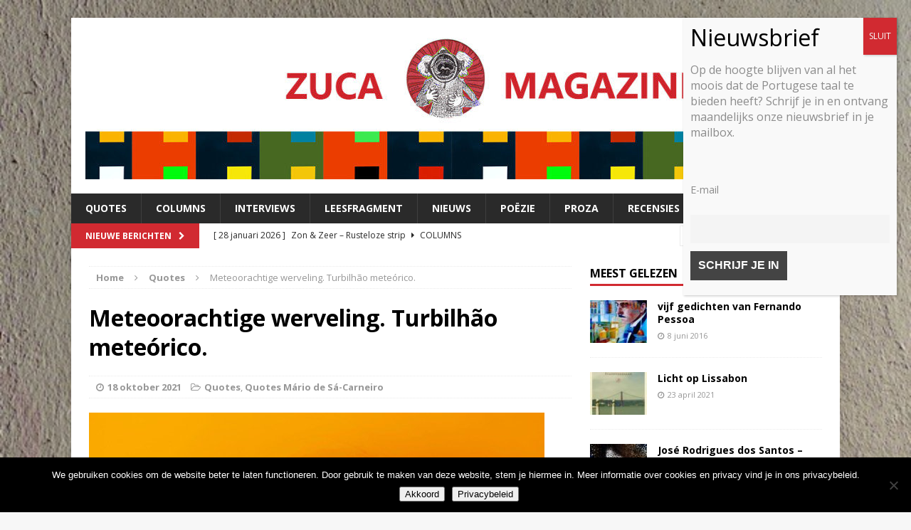

--- FILE ---
content_type: text/html; charset=UTF-8
request_url: https://zuca-magazine.nl/2021/10/18/meteoorachtige-werveling-turbilhao-meteorico/
body_size: 17323
content:
<link href='https://fonts.googleapis.com/css?family=Indie+Flower' rel='stylesheet' type='text/css'>
<!DOCTYPE html>
<html class="no-js mh-one-sb fullbg" lang="nl-NL">
<head>
<link href='https://fonts.googleapis.com/css?family=Indie+Flower' rel='stylesheet' type='text/css'>
<meta charset="UTF-8">
<meta name="viewport" content="width=device-width, initial-scale=1.0">
<link rel="profile" href="http://gmpg.org/xfn/11" />
<link rel="pingback" href="https://zuca-magazine.nl/xmlrpc.php" />
<title>Meteoorachtige werveling. Turbilhão meteórico.</title>
<meta name='robots' content='max-image-preview:large' />
	<style>img:is([sizes="auto" i], [sizes^="auto," i]) { contain-intrinsic-size: 3000px 1500px }</style>
	<link rel='dns-prefetch' href='//stats.wp.com' />
<link rel='dns-prefetch' href='//fonts.googleapis.com' />
<link rel='preconnect' href='//c0.wp.com' />
<link rel="alternate" type="application/rss+xml" title=" &raquo; Feed" href="https://zuca-magazine.nl/feed/" />
<link rel="alternate" type="application/rss+xml" title=" &raquo; Reactiesfeed" href="https://zuca-magazine.nl/comments/feed/" />
<link rel="alternate" type="application/rss+xml" title=" &raquo; Meteoorachtige werveling. Turbilhão meteórico. Reactiesfeed" href="https://zuca-magazine.nl/2021/10/18/meteoorachtige-werveling-turbilhao-meteorico/feed/" />
<script type="text/javascript">
/* <![CDATA[ */
window._wpemojiSettings = {"baseUrl":"https:\/\/s.w.org\/images\/core\/emoji\/16.0.1\/72x72\/","ext":".png","svgUrl":"https:\/\/s.w.org\/images\/core\/emoji\/16.0.1\/svg\/","svgExt":".svg","source":{"concatemoji":"https:\/\/zuca-magazine.nl\/wp-includes\/js\/wp-emoji-release.min.js?ver=a80f75e567d95d0f589f7db31221b989"}};
/*! This file is auto-generated */
!function(s,n){var o,i,e;function c(e){try{var t={supportTests:e,timestamp:(new Date).valueOf()};sessionStorage.setItem(o,JSON.stringify(t))}catch(e){}}function p(e,t,n){e.clearRect(0,0,e.canvas.width,e.canvas.height),e.fillText(t,0,0);var t=new Uint32Array(e.getImageData(0,0,e.canvas.width,e.canvas.height).data),a=(e.clearRect(0,0,e.canvas.width,e.canvas.height),e.fillText(n,0,0),new Uint32Array(e.getImageData(0,0,e.canvas.width,e.canvas.height).data));return t.every(function(e,t){return e===a[t]})}function u(e,t){e.clearRect(0,0,e.canvas.width,e.canvas.height),e.fillText(t,0,0);for(var n=e.getImageData(16,16,1,1),a=0;a<n.data.length;a++)if(0!==n.data[a])return!1;return!0}function f(e,t,n,a){switch(t){case"flag":return n(e,"\ud83c\udff3\ufe0f\u200d\u26a7\ufe0f","\ud83c\udff3\ufe0f\u200b\u26a7\ufe0f")?!1:!n(e,"\ud83c\udde8\ud83c\uddf6","\ud83c\udde8\u200b\ud83c\uddf6")&&!n(e,"\ud83c\udff4\udb40\udc67\udb40\udc62\udb40\udc65\udb40\udc6e\udb40\udc67\udb40\udc7f","\ud83c\udff4\u200b\udb40\udc67\u200b\udb40\udc62\u200b\udb40\udc65\u200b\udb40\udc6e\u200b\udb40\udc67\u200b\udb40\udc7f");case"emoji":return!a(e,"\ud83e\udedf")}return!1}function g(e,t,n,a){var r="undefined"!=typeof WorkerGlobalScope&&self instanceof WorkerGlobalScope?new OffscreenCanvas(300,150):s.createElement("canvas"),o=r.getContext("2d",{willReadFrequently:!0}),i=(o.textBaseline="top",o.font="600 32px Arial",{});return e.forEach(function(e){i[e]=t(o,e,n,a)}),i}function t(e){var t=s.createElement("script");t.src=e,t.defer=!0,s.head.appendChild(t)}"undefined"!=typeof Promise&&(o="wpEmojiSettingsSupports",i=["flag","emoji"],n.supports={everything:!0,everythingExceptFlag:!0},e=new Promise(function(e){s.addEventListener("DOMContentLoaded",e,{once:!0})}),new Promise(function(t){var n=function(){try{var e=JSON.parse(sessionStorage.getItem(o));if("object"==typeof e&&"number"==typeof e.timestamp&&(new Date).valueOf()<e.timestamp+604800&&"object"==typeof e.supportTests)return e.supportTests}catch(e){}return null}();if(!n){if("undefined"!=typeof Worker&&"undefined"!=typeof OffscreenCanvas&&"undefined"!=typeof URL&&URL.createObjectURL&&"undefined"!=typeof Blob)try{var e="postMessage("+g.toString()+"("+[JSON.stringify(i),f.toString(),p.toString(),u.toString()].join(",")+"));",a=new Blob([e],{type:"text/javascript"}),r=new Worker(URL.createObjectURL(a),{name:"wpTestEmojiSupports"});return void(r.onmessage=function(e){c(n=e.data),r.terminate(),t(n)})}catch(e){}c(n=g(i,f,p,u))}t(n)}).then(function(e){for(var t in e)n.supports[t]=e[t],n.supports.everything=n.supports.everything&&n.supports[t],"flag"!==t&&(n.supports.everythingExceptFlag=n.supports.everythingExceptFlag&&n.supports[t]);n.supports.everythingExceptFlag=n.supports.everythingExceptFlag&&!n.supports.flag,n.DOMReady=!1,n.readyCallback=function(){n.DOMReady=!0}}).then(function(){return e}).then(function(){var e;n.supports.everything||(n.readyCallback(),(e=n.source||{}).concatemoji?t(e.concatemoji):e.wpemoji&&e.twemoji&&(t(e.twemoji),t(e.wpemoji)))}))}((window,document),window._wpemojiSettings);
/* ]]> */
</script>
<style id='wp-emoji-styles-inline-css' type='text/css'>

	img.wp-smiley, img.emoji {
		display: inline !important;
		border: none !important;
		box-shadow: none !important;
		height: 1em !important;
		width: 1em !important;
		margin: 0 0.07em !important;
		vertical-align: -0.1em !important;
		background: none !important;
		padding: 0 !important;
	}
</style>
<link rel='stylesheet' id='wp-block-library-css' href='https://c0.wp.com/c/6.8.3/wp-includes/css/dist/block-library/style.min.css' type='text/css' media='all' />
<style id='classic-theme-styles-inline-css' type='text/css'>
/*! This file is auto-generated */
.wp-block-button__link{color:#fff;background-color:#32373c;border-radius:9999px;box-shadow:none;text-decoration:none;padding:calc(.667em + 2px) calc(1.333em + 2px);font-size:1.125em}.wp-block-file__button{background:#32373c;color:#fff;text-decoration:none}
</style>
<link rel='stylesheet' id='wp-components-css' href='https://c0.wp.com/c/6.8.3/wp-includes/css/dist/components/style.min.css' type='text/css' media='all' />
<link rel='stylesheet' id='wp-preferences-css' href='https://c0.wp.com/c/6.8.3/wp-includes/css/dist/preferences/style.min.css' type='text/css' media='all' />
<link rel='stylesheet' id='wp-block-editor-css' href='https://c0.wp.com/c/6.8.3/wp-includes/css/dist/block-editor/style.min.css' type='text/css' media='all' />
<link rel='stylesheet' id='popup-maker-block-library-style-css' href='https://zuca-magazine.nl/wp-content/plugins/popup-maker/dist/packages/block-library-style.css?ver=dbea705cfafe089d65f1' type='text/css' media='all' />
<link rel='stylesheet' id='mediaelement-css' href='https://c0.wp.com/c/6.8.3/wp-includes/js/mediaelement/mediaelementplayer-legacy.min.css' type='text/css' media='all' />
<link rel='stylesheet' id='wp-mediaelement-css' href='https://c0.wp.com/c/6.8.3/wp-includes/js/mediaelement/wp-mediaelement.min.css' type='text/css' media='all' />
<style id='jetpack-sharing-buttons-style-inline-css' type='text/css'>
.jetpack-sharing-buttons__services-list{display:flex;flex-direction:row;flex-wrap:wrap;gap:0;list-style-type:none;margin:5px;padding:0}.jetpack-sharing-buttons__services-list.has-small-icon-size{font-size:12px}.jetpack-sharing-buttons__services-list.has-normal-icon-size{font-size:16px}.jetpack-sharing-buttons__services-list.has-large-icon-size{font-size:24px}.jetpack-sharing-buttons__services-list.has-huge-icon-size{font-size:36px}@media print{.jetpack-sharing-buttons__services-list{display:none!important}}.editor-styles-wrapper .wp-block-jetpack-sharing-buttons{gap:0;padding-inline-start:0}ul.jetpack-sharing-buttons__services-list.has-background{padding:1.25em 2.375em}
</style>
<style id='global-styles-inline-css' type='text/css'>
:root{--wp--preset--aspect-ratio--square: 1;--wp--preset--aspect-ratio--4-3: 4/3;--wp--preset--aspect-ratio--3-4: 3/4;--wp--preset--aspect-ratio--3-2: 3/2;--wp--preset--aspect-ratio--2-3: 2/3;--wp--preset--aspect-ratio--16-9: 16/9;--wp--preset--aspect-ratio--9-16: 9/16;--wp--preset--color--black: #000000;--wp--preset--color--cyan-bluish-gray: #abb8c3;--wp--preset--color--white: #ffffff;--wp--preset--color--pale-pink: #f78da7;--wp--preset--color--vivid-red: #cf2e2e;--wp--preset--color--luminous-vivid-orange: #ff6900;--wp--preset--color--luminous-vivid-amber: #fcb900;--wp--preset--color--light-green-cyan: #7bdcb5;--wp--preset--color--vivid-green-cyan: #00d084;--wp--preset--color--pale-cyan-blue: #8ed1fc;--wp--preset--color--vivid-cyan-blue: #0693e3;--wp--preset--color--vivid-purple: #9b51e0;--wp--preset--gradient--vivid-cyan-blue-to-vivid-purple: linear-gradient(135deg,rgba(6,147,227,1) 0%,rgb(155,81,224) 100%);--wp--preset--gradient--light-green-cyan-to-vivid-green-cyan: linear-gradient(135deg,rgb(122,220,180) 0%,rgb(0,208,130) 100%);--wp--preset--gradient--luminous-vivid-amber-to-luminous-vivid-orange: linear-gradient(135deg,rgba(252,185,0,1) 0%,rgba(255,105,0,1) 100%);--wp--preset--gradient--luminous-vivid-orange-to-vivid-red: linear-gradient(135deg,rgba(255,105,0,1) 0%,rgb(207,46,46) 100%);--wp--preset--gradient--very-light-gray-to-cyan-bluish-gray: linear-gradient(135deg,rgb(238,238,238) 0%,rgb(169,184,195) 100%);--wp--preset--gradient--cool-to-warm-spectrum: linear-gradient(135deg,rgb(74,234,220) 0%,rgb(151,120,209) 20%,rgb(207,42,186) 40%,rgb(238,44,130) 60%,rgb(251,105,98) 80%,rgb(254,248,76) 100%);--wp--preset--gradient--blush-light-purple: linear-gradient(135deg,rgb(255,206,236) 0%,rgb(152,150,240) 100%);--wp--preset--gradient--blush-bordeaux: linear-gradient(135deg,rgb(254,205,165) 0%,rgb(254,45,45) 50%,rgb(107,0,62) 100%);--wp--preset--gradient--luminous-dusk: linear-gradient(135deg,rgb(255,203,112) 0%,rgb(199,81,192) 50%,rgb(65,88,208) 100%);--wp--preset--gradient--pale-ocean: linear-gradient(135deg,rgb(255,245,203) 0%,rgb(182,227,212) 50%,rgb(51,167,181) 100%);--wp--preset--gradient--electric-grass: linear-gradient(135deg,rgb(202,248,128) 0%,rgb(113,206,126) 100%);--wp--preset--gradient--midnight: linear-gradient(135deg,rgb(2,3,129) 0%,rgb(40,116,252) 100%);--wp--preset--font-size--small: 13px;--wp--preset--font-size--medium: 20px;--wp--preset--font-size--large: 36px;--wp--preset--font-size--x-large: 42px;--wp--preset--spacing--20: 0.44rem;--wp--preset--spacing--30: 0.67rem;--wp--preset--spacing--40: 1rem;--wp--preset--spacing--50: 1.5rem;--wp--preset--spacing--60: 2.25rem;--wp--preset--spacing--70: 3.38rem;--wp--preset--spacing--80: 5.06rem;--wp--preset--shadow--natural: 6px 6px 9px rgba(0, 0, 0, 0.2);--wp--preset--shadow--deep: 12px 12px 50px rgba(0, 0, 0, 0.4);--wp--preset--shadow--sharp: 6px 6px 0px rgba(0, 0, 0, 0.2);--wp--preset--shadow--outlined: 6px 6px 0px -3px rgba(255, 255, 255, 1), 6px 6px rgba(0, 0, 0, 1);--wp--preset--shadow--crisp: 6px 6px 0px rgba(0, 0, 0, 1);}:where(.is-layout-flex){gap: 0.5em;}:where(.is-layout-grid){gap: 0.5em;}body .is-layout-flex{display: flex;}.is-layout-flex{flex-wrap: wrap;align-items: center;}.is-layout-flex > :is(*, div){margin: 0;}body .is-layout-grid{display: grid;}.is-layout-grid > :is(*, div){margin: 0;}:where(.wp-block-columns.is-layout-flex){gap: 2em;}:where(.wp-block-columns.is-layout-grid){gap: 2em;}:where(.wp-block-post-template.is-layout-flex){gap: 1.25em;}:where(.wp-block-post-template.is-layout-grid){gap: 1.25em;}.has-black-color{color: var(--wp--preset--color--black) !important;}.has-cyan-bluish-gray-color{color: var(--wp--preset--color--cyan-bluish-gray) !important;}.has-white-color{color: var(--wp--preset--color--white) !important;}.has-pale-pink-color{color: var(--wp--preset--color--pale-pink) !important;}.has-vivid-red-color{color: var(--wp--preset--color--vivid-red) !important;}.has-luminous-vivid-orange-color{color: var(--wp--preset--color--luminous-vivid-orange) !important;}.has-luminous-vivid-amber-color{color: var(--wp--preset--color--luminous-vivid-amber) !important;}.has-light-green-cyan-color{color: var(--wp--preset--color--light-green-cyan) !important;}.has-vivid-green-cyan-color{color: var(--wp--preset--color--vivid-green-cyan) !important;}.has-pale-cyan-blue-color{color: var(--wp--preset--color--pale-cyan-blue) !important;}.has-vivid-cyan-blue-color{color: var(--wp--preset--color--vivid-cyan-blue) !important;}.has-vivid-purple-color{color: var(--wp--preset--color--vivid-purple) !important;}.has-black-background-color{background-color: var(--wp--preset--color--black) !important;}.has-cyan-bluish-gray-background-color{background-color: var(--wp--preset--color--cyan-bluish-gray) !important;}.has-white-background-color{background-color: var(--wp--preset--color--white) !important;}.has-pale-pink-background-color{background-color: var(--wp--preset--color--pale-pink) !important;}.has-vivid-red-background-color{background-color: var(--wp--preset--color--vivid-red) !important;}.has-luminous-vivid-orange-background-color{background-color: var(--wp--preset--color--luminous-vivid-orange) !important;}.has-luminous-vivid-amber-background-color{background-color: var(--wp--preset--color--luminous-vivid-amber) !important;}.has-light-green-cyan-background-color{background-color: var(--wp--preset--color--light-green-cyan) !important;}.has-vivid-green-cyan-background-color{background-color: var(--wp--preset--color--vivid-green-cyan) !important;}.has-pale-cyan-blue-background-color{background-color: var(--wp--preset--color--pale-cyan-blue) !important;}.has-vivid-cyan-blue-background-color{background-color: var(--wp--preset--color--vivid-cyan-blue) !important;}.has-vivid-purple-background-color{background-color: var(--wp--preset--color--vivid-purple) !important;}.has-black-border-color{border-color: var(--wp--preset--color--black) !important;}.has-cyan-bluish-gray-border-color{border-color: var(--wp--preset--color--cyan-bluish-gray) !important;}.has-white-border-color{border-color: var(--wp--preset--color--white) !important;}.has-pale-pink-border-color{border-color: var(--wp--preset--color--pale-pink) !important;}.has-vivid-red-border-color{border-color: var(--wp--preset--color--vivid-red) !important;}.has-luminous-vivid-orange-border-color{border-color: var(--wp--preset--color--luminous-vivid-orange) !important;}.has-luminous-vivid-amber-border-color{border-color: var(--wp--preset--color--luminous-vivid-amber) !important;}.has-light-green-cyan-border-color{border-color: var(--wp--preset--color--light-green-cyan) !important;}.has-vivid-green-cyan-border-color{border-color: var(--wp--preset--color--vivid-green-cyan) !important;}.has-pale-cyan-blue-border-color{border-color: var(--wp--preset--color--pale-cyan-blue) !important;}.has-vivid-cyan-blue-border-color{border-color: var(--wp--preset--color--vivid-cyan-blue) !important;}.has-vivid-purple-border-color{border-color: var(--wp--preset--color--vivid-purple) !important;}.has-vivid-cyan-blue-to-vivid-purple-gradient-background{background: var(--wp--preset--gradient--vivid-cyan-blue-to-vivid-purple) !important;}.has-light-green-cyan-to-vivid-green-cyan-gradient-background{background: var(--wp--preset--gradient--light-green-cyan-to-vivid-green-cyan) !important;}.has-luminous-vivid-amber-to-luminous-vivid-orange-gradient-background{background: var(--wp--preset--gradient--luminous-vivid-amber-to-luminous-vivid-orange) !important;}.has-luminous-vivid-orange-to-vivid-red-gradient-background{background: var(--wp--preset--gradient--luminous-vivid-orange-to-vivid-red) !important;}.has-very-light-gray-to-cyan-bluish-gray-gradient-background{background: var(--wp--preset--gradient--very-light-gray-to-cyan-bluish-gray) !important;}.has-cool-to-warm-spectrum-gradient-background{background: var(--wp--preset--gradient--cool-to-warm-spectrum) !important;}.has-blush-light-purple-gradient-background{background: var(--wp--preset--gradient--blush-light-purple) !important;}.has-blush-bordeaux-gradient-background{background: var(--wp--preset--gradient--blush-bordeaux) !important;}.has-luminous-dusk-gradient-background{background: var(--wp--preset--gradient--luminous-dusk) !important;}.has-pale-ocean-gradient-background{background: var(--wp--preset--gradient--pale-ocean) !important;}.has-electric-grass-gradient-background{background: var(--wp--preset--gradient--electric-grass) !important;}.has-midnight-gradient-background{background: var(--wp--preset--gradient--midnight) !important;}.has-small-font-size{font-size: var(--wp--preset--font-size--small) !important;}.has-medium-font-size{font-size: var(--wp--preset--font-size--medium) !important;}.has-large-font-size{font-size: var(--wp--preset--font-size--large) !important;}.has-x-large-font-size{font-size: var(--wp--preset--font-size--x-large) !important;}
:where(.wp-block-post-template.is-layout-flex){gap: 1.25em;}:where(.wp-block-post-template.is-layout-grid){gap: 1.25em;}
:where(.wp-block-columns.is-layout-flex){gap: 2em;}:where(.wp-block-columns.is-layout-grid){gap: 2em;}
:root :where(.wp-block-pullquote){font-size: 1.5em;line-height: 1.6;}
</style>
<link rel='stylesheet' id='collapsed-archives-style-css' href='https://zuca-magazine.nl/wp-content/plugins/collapsed-archives/style.css?ver=a80f75e567d95d0f589f7db31221b989' type='text/css' media='all' />
<link rel='stylesheet' id='cookie-notice-front-css' href='https://zuca-magazine.nl/wp-content/plugins/cookie-notice/css/front.min.css?ver=2.5.11' type='text/css' media='all' />
<link rel='stylesheet' id='mh-magazine-css' href='https://zuca-magazine.nl/wp-content/themes/mh-magazine/style.css?ver=a80f75e567d95d0f589f7db31221b989' type='text/css' media='all' />
<link rel='stylesheet' id='mh-magazine-child-css' href='https://zuca-magazine.nl/wp-content/themes/mh-magazine-child/style.css?ver=a80f75e567d95d0f589f7db31221b989' type='text/css' media='all' />
<link rel='stylesheet' id='mh-font-awesome-css' href='https://zuca-magazine.nl/wp-content/themes/mh-magazine/includes/font-awesome.min.css' type='text/css' media='all' />
<link rel='stylesheet' id='mh-google-fonts-css' href='https://fonts.googleapis.com/css?family=Open+Sans:300,400,400italic,600,700' type='text/css' media='all' />
<link rel='stylesheet' id='newsletter-css' href='https://zuca-magazine.nl/wp-content/plugins/newsletter/style.css?ver=9.1.2' type='text/css' media='all' />
<link rel='stylesheet' id='popup-maker-site-css' href='//zuca-magazine.nl/wp-content/uploads/pum/pum-site-styles.css?generated=1756888306&#038;ver=1.21.5' type='text/css' media='all' />
<link rel='stylesheet' id='sharedaddy-css' href='https://c0.wp.com/p/jetpack/15.4/modules/sharedaddy/sharing.css' type='text/css' media='all' />
<link rel='stylesheet' id='social-logos-css' href='https://c0.wp.com/p/jetpack/15.4/_inc/social-logos/social-logos.min.css' type='text/css' media='all' />
<script type="text/javascript" id="cookie-notice-front-js-before">
/* <![CDATA[ */
var cnArgs = {"ajaxUrl":"https:\/\/zuca-magazine.nl\/wp-admin\/admin-ajax.php","nonce":"c2c900dcaa","hideEffect":"fade","position":"bottom","onScroll":false,"onScrollOffset":100,"onClick":false,"cookieName":"cookie_notice_accepted","cookieTime":2592000,"cookieTimeRejected":2592000,"globalCookie":false,"redirection":false,"cache":false,"revokeCookies":false,"revokeCookiesOpt":"automatic"};
/* ]]> */
</script>
<script type="text/javascript" src="https://zuca-magazine.nl/wp-content/plugins/cookie-notice/js/front.min.js?ver=2.5.11" id="cookie-notice-front-js"></script>
<script type="text/javascript" src="https://c0.wp.com/c/6.8.3/wp-includes/js/jquery/jquery.min.js" id="jquery-core-js"></script>
<script type="text/javascript" src="https://c0.wp.com/c/6.8.3/wp-includes/js/jquery/jquery-migrate.min.js" id="jquery-migrate-js"></script>
<script type="text/javascript" src="https://zuca-magazine.nl/wp-content/themes/mh-magazine/js/scripts.js?ver=a80f75e567d95d0f589f7db31221b989" id="mh-scripts-js"></script>
<link rel="https://api.w.org/" href="https://zuca-magazine.nl/wp-json/" /><link rel="alternate" title="JSON" type="application/json" href="https://zuca-magazine.nl/wp-json/wp/v2/posts/7250" /><link rel="EditURI" type="application/rsd+xml" title="RSD" href="https://zuca-magazine.nl/xmlrpc.php?rsd" />

<link rel="canonical" href="https://zuca-magazine.nl/2021/10/18/meteoorachtige-werveling-turbilhao-meteorico/" />
<link rel='shortlink' href='https://zuca-magazine.nl/?p=7250' />
<link rel="alternate" title="oEmbed (JSON)" type="application/json+oembed" href="https://zuca-magazine.nl/wp-json/oembed/1.0/embed?url=https%3A%2F%2Fzuca-magazine.nl%2F2021%2F10%2F18%2Fmeteoorachtige-werveling-turbilhao-meteorico%2F" />
<link rel="alternate" title="oEmbed (XML)" type="text/xml+oembed" href="https://zuca-magazine.nl/wp-json/oembed/1.0/embed?url=https%3A%2F%2Fzuca-magazine.nl%2F2021%2F10%2F18%2Fmeteoorachtige-werveling-turbilhao-meteorico%2F&#038;format=xml" />
	<style>img#wpstats{display:none}</style>
		<style type="text/css">.mh-image-placeholder { 
   display: none; 
}
.page-title{
padding:0px;
padding-bottom:10px;
}
.search-form input{
text-transform: none;
}

#subscribe-email{
margin:10px 0px;
}
#subscribe-submit button{
margin: 10px 0px;
padding: 5px;
border:none;
background-color: #d12a31;
color: #fff;

}

#subscribe-submit button:hover{
color: #000;
}

.reacties-header{
    border-bottom: 3px solid #d12a31
}
</style>
<style type="text/css">
.mh-widget-layout4 .mh-widget-title { background: #d12a31; background: rgba(209, 42, 49, 0.6); }
.mh-preheader, .mh-wide-layout .mh-subheader, .mh-ticker-title, .mh-main-nav li:hover, .mh-footer-nav, .slicknav_menu, .slicknav_btn, .slicknav_nav .slicknav_item:hover, .slicknav_nav a:hover, .mh-back-to-top, .mh-subheading, .entry-tags .fa, .entry-tags li:hover, .mh-widget-layout2 .mh-widget-title, .mh-widget-layout4 .mh-widget-title-inner, .mh-widget-layout4 .mh-footer-widget-title, #mh-mobile .flex-control-paging li a.flex-active, .mh-image-caption, .mh-carousel-layout1 .mh-carousel-caption, .mh-tab-button.active, .mh-tab-button.active:hover, .mh-footer-widget .mh-tab-button.active, .mh-social-widget li:hover a, .mh-footer-widget .mh-social-widget li a, .mh-footer-widget .mh-author-bio-widget, .tagcloud a:hover, .mh-widget .tagcloud a:hover, .mh-footer-widget .tagcloud a:hover, .mh-posts-stacked-meta, .page-numbers:hover, .mh-loop-pagination .current, .mh-comments-pagination .current, .pagelink, a:hover .pagelink, input[type=submit], #respond #cancel-comment-reply-link, #infinite-handle span { background: #d12a31; }
blockquote, .mh-category-desc, .mh-widget-layout1 .mh-widget-title, .mh-widget-layout3 .mh-widget-title, #mh-mobile .mh-slider-caption, .mh-carousel-layout1, .mh-spotlight-widget, .mh-author-bio-widget, .mh-author-bio-title, .mh-author-bio-image-frame, .mh-video-widget, .mh-tab-buttons, .bypostauthor .mh-comment-meta, textarea:hover, input[type=text]:hover, input[type=email]:hover, input[type=tel]:hover, input[type=url]:hover { border-color: #d12a31; }
.mh-dropcap, .mh-carousel-layout1 .flex-direction-nav a, .mh-carousel-layout2 .mh-carousel-caption, .mh-posts-digest-small-category, .mh-posts-lineup-more { color: #d12a31; }
.mh-subheader, .mh-section-title, .page-title, .mh-category-desc, .mh-author-box, .mh-post-nav-wrap, .mh-share-buttons, .page-numbers, a .pagelink, #respond, .mh-comment-list .depth-1, .mh-widget-layout3 .mh-widget-title, .mh-widget .search-form, .mh-tab-button, .mh-tab-content, .mh-nip-widget, .mh-magazine-facebook-page-widget, .mh-social-widget, .mh-posts-horizontal-widget, .mh-ad-spot, .wpcf7-form, #wp-calendar caption, th, pre, code, blockquote { background: #ffffff; }
.mh-tab-post-item, th { border-color: rgba(255, 255, 255, 0.3); }
.mh-comment-list .depth-2 { background: rgba(255, 255, 255, 0.3); }
.mh-comment-list .depth-3 { background: rgba(255, 255, 255, 0.4); }
.mh-comment-list .depth-4, .mh-tab-comment-excerpt { background: rgba(255, 255, 255, 0.6); }
.mh-comment-list .depth-5 { background: rgba(255, 255, 255, 0.8); }
.entry-content a, .mh-comment-content a { color: #d12a31; }
a:hover, .entry-content a:hover, .mh-author-box a:hover, .mh-post-nav a:hover, .mh-comment-content a:hover, #respond a:hover, .mh-meta a:hover, .mh-breadcrumb a:hover, .mh-tabbed-widget a:hover { color: #d12a31; }
</style>
<!--[if lt IE 9]>
<script src="https://zuca-magazine.nl/wp-content/themes/mh-magazine/js/css3-mediaqueries.js"></script>
<![endif]-->
<style type="text/css" id="custom-background-css">
body.custom-background { background-image: url("https://zuca-magazine.nl/wp-content/uploads/2016/06/zuca-achtergrond-2.jpg"); background-position: center top; background-size: auto; background-repeat: no-repeat; background-attachment: fixed; }
</style>
	
<!-- Jetpack Open Graph Tags -->
<meta property="og:type" content="article" />
<meta property="og:title" content="Meteoorachtige werveling. Turbilhão meteórico." />
<meta property="og:url" content="https://zuca-magazine.nl/2021/10/18/meteoorachtige-werveling-turbilhao-meteorico/" />
<meta property="og:description" content="online purchase lipitor without prescription with best prices today in the USA Uit: De bekentenis van Lúcio (A confissão de Lúcio)Mário de Sá-CarneiroUitgeverij De Arbeiderspers (1993), blz. 26Vert…" />
<meta property="article:published_time" content="2021-10-17T23:00:00+00:00" />
<meta property="article:modified_time" content="2021-10-10T11:09:17+00:00" />
<meta property="og:image" content="https://zuca-magazine.nl/wp-content/uploads/2021/10/sacar-quotes-11.jpg" />
<meta property="og:image:width" content="640" />
<meta property="og:image:height" content="480" />
<meta property="og:image:alt" content="" />
<meta name="twitter:text:title" content="Meteoorachtige werveling. Turbilhão meteórico." />
<meta name="twitter:image" content="https://zuca-magazine.nl/wp-content/uploads/2021/10/sacar-quotes-11.jpg?w=640" />
<meta name="twitter:card" content="summary_large_image" />

<!-- End Jetpack Open Graph Tags -->
<link rel="icon" href="https://zuca-magazine.nl/wp-content/uploads/2023/01/cropped-Logo-Zuca-32x32.jpg" sizes="32x32" />
<link rel="icon" href="https://zuca-magazine.nl/wp-content/uploads/2023/01/cropped-Logo-Zuca-192x192.jpg" sizes="192x192" />
<link rel="apple-touch-icon" href="https://zuca-magazine.nl/wp-content/uploads/2023/01/cropped-Logo-Zuca-180x180.jpg" />
<meta name="msapplication-TileImage" content="https://zuca-magazine.nl/wp-content/uploads/2023/01/cropped-Logo-Zuca-270x270.jpg" />
</head>
<body id="mh-mobile" class="wp-singular post-template-default single single-post postid-7250 single-format-standard custom-background wp-theme-mh-magazine wp-child-theme-mh-magazine-child cookies-not-set mh-boxed-layout mh-right-sb mh-loop-layout1 mh-widget-layout1">
<div class="mh-container mh-container-outer">
<div class="mh-header-mobile-nav clearfix"></div>
<header class="mh-header">
	<div class="mh-container mh-container-inner mh-row clearfix">
		<div class="mh-col-1-1 mh-custom-header">
<a href="https://zuca-magazine.nl/" title="" rel="home">
<div class="mh-site-logo" role="banner">
<img class="mh-header-image" src="https://zuca-magazine.nl/wp-content/uploads/2016/06/cropped-Banner-Zuca-Magazine-2-1024x207-1.jpg" height="207" width="1024" alt="" />
</div>
</a>
</div>
	</div>
	<div class="mh-main-nav-wrap">
		<nav class="mh-main-nav mh-container mh-container-inner clearfix">
			<div class="menu-menu-container"><ul id="menu-menu" class="menu"><li id="menu-item-3889" class="menu-item menu-item-type-taxonomy menu-item-object-category current-post-ancestor current-menu-parent current-post-parent menu-item-has-children menu-item-3889"><a href="https://zuca-magazine.nl/category/quotes/">Quotes</a>
<ul class="sub-menu">
	<li id="menu-item-5554" class="menu-item menu-item-type-taxonomy menu-item-object-category menu-item-5554"><a href="https://zuca-magazine.nl/category/quotes/quotes-agualusa/">Quotes Agualusa</a></li>
	<li id="menu-item-5610" class="menu-item menu-item-type-taxonomy menu-item-object-category menu-item-5610"><a href="https://zuca-magazine.nl/category/quotes/quotes-clarice/">Quotes Clarice</a></li>
	<li id="menu-item-9685" class="menu-item menu-item-type-taxonomy menu-item-object-category menu-item-9685"><a href="https://zuca-magazine.nl/category/quotes/quotes-rui-coias/">Quotes Rui Cóias</a></li>
	<li id="menu-item-8919" class="menu-item menu-item-type-taxonomy menu-item-object-category menu-item-8919"><a href="https://zuca-magazine.nl/category/quotes/quotes-mia-couto/">Quotes Mia Couto</a></li>
	<li id="menu-item-3890" class="menu-item menu-item-type-taxonomy menu-item-object-category menu-item-3890"><a href="https://zuca-magazine.nl/category/quotes/quotes-lobo-antunes/">Quotes Lobo Antunes</a></li>
	<li id="menu-item-9914" class="menu-item menu-item-type-taxonomy menu-item-object-category menu-item-9914"><a href="https://zuca-magazine.nl/category/quotes/quotes-raduan-nassar/">Quotes Raduan Nassar</a></li>
	<li id="menu-item-8337" class="menu-item menu-item-type-taxonomy menu-item-object-category menu-item-8337"><a href="https://zuca-magazine.nl/category/quotes/quotes-maria-do-rosario-pedreira/">Quotes Maria do Rosário Pedreira</a></li>
	<li id="menu-item-2438" class="menu-item menu-item-type-taxonomy menu-item-object-category menu-item-2438"><a href="https://zuca-magazine.nl/category/quotes/quotes-pessoa/">Quotes Pessoa</a></li>
	<li id="menu-item-7095" class="menu-item menu-item-type-taxonomy menu-item-object-category current-post-ancestor current-menu-parent current-post-parent menu-item-7095"><a href="https://zuca-magazine.nl/category/quotes/mario-de-sa-carneiro/">Quotes Mário de Sá-Carneiro</a></li>
	<li id="menu-item-7768" class="menu-item menu-item-type-taxonomy menu-item-object-category menu-item-7768"><a href="https://zuca-magazine.nl/category/quotes/quotes-saramago/">Quotes Saramago</a></li>
</ul>
</li>
<li id="menu-item-964" class="menu-item menu-item-type-taxonomy menu-item-object-category menu-item-has-children menu-item-964"><a href="https://zuca-magazine.nl/category/columns/">Columns</a>
<ul class="sub-menu">
	<li id="menu-item-3905" class="menu-item menu-item-type-taxonomy menu-item-object-category menu-item-3905"><a href="https://zuca-magazine.nl/category/columns/column-antonio-lobo-antunes/">António Lobo Antunes</a></li>
	<li id="menu-item-3903" class="menu-item menu-item-type-taxonomy menu-item-object-category menu-item-3903"><a href="https://zuca-magazine.nl/category/columns/kinderjaren/">Kinderjaren</a></li>
	<li id="menu-item-9411" class="menu-item menu-item-type-taxonomy menu-item-object-category menu-item-9411"><a href="https://zuca-magazine.nl/category/columns/in-de-auto-met/">In de auto met</a></li>
	<li id="menu-item-3904" class="menu-item menu-item-type-taxonomy menu-item-object-category menu-item-3904"><a href="https://zuca-magazine.nl/category/columns/zon-en-zeer/">Zon &amp; Zeer</a></li>
</ul>
</li>
<li id="menu-item-2437" class="menu-item menu-item-type-taxonomy menu-item-object-category menu-item-2437"><a href="https://zuca-magazine.nl/category/interviews/">Interviews</a></li>
<li id="menu-item-1752" class="menu-item menu-item-type-taxonomy menu-item-object-category menu-item-1752"><a href="https://zuca-magazine.nl/category/leesfragment/">Leesfragment</a></li>
<li id="menu-item-970" class="menu-item menu-item-type-taxonomy menu-item-object-category menu-item-970"><a href="https://zuca-magazine.nl/category/nieuws/">Nieuws</a></li>
<li id="menu-item-966" class="menu-item menu-item-type-taxonomy menu-item-object-category menu-item-966"><a href="https://zuca-magazine.nl/category/poezie/">Poëzie</a></li>
<li id="menu-item-2500" class="menu-item menu-item-type-taxonomy menu-item-object-category menu-item-2500"><a href="https://zuca-magazine.nl/category/proza/">Proza</a></li>
<li id="menu-item-2436" class="menu-item menu-item-type-taxonomy menu-item-object-category menu-item-2436"><a href="https://zuca-magazine.nl/category/recensies/">Recensies</a></li>
<li id="menu-item-1288" class="menu-item menu-item-type-taxonomy menu-item-object-category menu-item-1288"><a href="https://zuca-magazine.nl/category/video/">Video</a></li>
</ul></div>		</nav>
	</div>
	</header>
	<div class="mh-subheader">
		<div class="mh-container mh-container-inner mh-row clearfix">
							<div class="mh-header-bar-content mh-header-bar-bottom-left mh-col-2-3 clearfix">
											<div class="mh-header-ticker mh-header-ticker-bottom">
							<div class="mh-ticker-bottom">
			<div class="mh-ticker-title mh-ticker-title-bottom">
			Nieuwe Berichten<i class="fa fa-chevron-right"></i>		</div>
		<div class="mh-ticker-content mh-ticker-content-bottom">
		<ul id="mh-ticker-loop-bottom">				<li class="mh-ticker-item mh-ticker-item-bottom">
					<a href="https://zuca-magazine.nl/2026/01/28/zon-zeer-rusteloze-strip/" title="Zon &amp; Zeer &#8211; Rusteloze strip">
						<span class="mh-ticker-item-date mh-ticker-item-date-bottom">
                        	[ 28 januari 2026 ]                        </span>
						<span class="mh-ticker-item-title mh-ticker-item-title-bottom">
							Zon &amp; Zeer &#8211; Rusteloze strip						</span>
						<span class="mh-ticker-item-cat mh-ticker-item-cat-bottom">
							<i class="fa fa-caret-right"></i>
														Columns						</span>
					</a>
				</li>				<li class="mh-ticker-item mh-ticker-item-bottom">
					<a href="https://zuca-magazine.nl/2026/01/19/trommels-liefde-en-geschiedenis/" title="Trommels, liefde en geschiedenis">
						<span class="mh-ticker-item-date mh-ticker-item-date-bottom">
                        	[ 19 januari 2026 ]                        </span>
						<span class="mh-ticker-item-title mh-ticker-item-title-bottom">
							Trommels, liefde en geschiedenis						</span>
						<span class="mh-ticker-item-cat mh-ticker-item-cat-bottom">
							<i class="fa fa-caret-right"></i>
														Leesfragment						</span>
					</a>
				</li>				<li class="mh-ticker-item mh-ticker-item-bottom">
					<a href="https://zuca-magazine.nl/2026/01/14/florbela-espanca-de-rest-is-lucht/" title="Florbela Espanca &#8211; Alleen maar lucht">
						<span class="mh-ticker-item-date mh-ticker-item-date-bottom">
                        	[ 14 januari 2026 ]                        </span>
						<span class="mh-ticker-item-title mh-ticker-item-title-bottom">
							Florbela Espanca &#8211; Alleen maar lucht						</span>
						<span class="mh-ticker-item-cat mh-ticker-item-cat-bottom">
							<i class="fa fa-caret-right"></i>
														Leesfragment						</span>
					</a>
				</li>				<li class="mh-ticker-item mh-ticker-item-bottom">
					<a href="https://zuca-magazine.nl/2025/12/26/zon-zeer-sonnet-van-gister-en-morgen/" title="Zon &amp; Zeer – Sonnet van gister en morgen">
						<span class="mh-ticker-item-date mh-ticker-item-date-bottom">
                        	[ 26 december 2025 ]                        </span>
						<span class="mh-ticker-item-title mh-ticker-item-title-bottom">
							Zon &amp; Zeer – Sonnet van gister en morgen						</span>
						<span class="mh-ticker-item-cat mh-ticker-item-cat-bottom">
							<i class="fa fa-caret-right"></i>
														Columns						</span>
					</a>
				</li>				<li class="mh-ticker-item mh-ticker-item-bottom">
					<a href="https://zuca-magazine.nl/2025/12/17/afonso-reis-cabral-de-laatste-grootvader/" title="Afonso Reis Cabral &#8211; De laatste grootvader">
						<span class="mh-ticker-item-date mh-ticker-item-date-bottom">
                        	[ 17 december 2025 ]                        </span>
						<span class="mh-ticker-item-title mh-ticker-item-title-bottom">
							Afonso Reis Cabral &#8211; De laatste grootvader						</span>
						<span class="mh-ticker-item-cat mh-ticker-item-cat-bottom">
							<i class="fa fa-caret-right"></i>
														Leesfragment						</span>
					</a>
				</li>		</ul>
	</div>
</div>						</div>
									</div>
										<div class="mh-header-bar-content mh-header-bar-bottom-right mh-col-1-3 clearfix">
											<aside class="mh-header-search mh-header-search-bottom">
							<form role="search" method="get" class="search-form" action="https://zuca-magazine.nl/">
				<label>
					<span class="screen-reader-text">Zoeken naar:</span>
					<input type="search" class="search-field" placeholder="Zoeken &hellip;" value="" name="s" />
				</label>
				<input type="submit" class="search-submit" value="Zoeken" />
			</form>						</aside>
									</div>
					</div>
	</div>
<div class="mh-wrapper clearfix">
	<div class="mh-main clearfix">
		<div id="main-content" class="mh-content"><nav class="mh-breadcrumb"><span itemscope itemtype="http://data-vocabulary.org/Breadcrumb"><a href="https://zuca-magazine.nl" itemprop="url"><span itemprop="title">Home</span></a></span><span class="mh-breadcrumb-delimiter"><i class="fa fa-angle-right"></i></span><span itemscope itemtype="http://data-vocabulary.org/Breadcrumb"><a href="https://zuca-magazine.nl/category/quotes/" itemprop="url"><span itemprop="title">Quotes</span></a></span><span class="mh-breadcrumb-delimiter"><i class="fa fa-angle-right"></i></span>Meteoorachtige werveling. Turbilhão meteórico.</nav>
<article id="post-7250" class="post-7250 post type-post status-publish format-standard has-post-thumbnail hentry category-quotes category-mario-de-sa-carneiro tag-ana-carvalho tag-harrie-lemmens tag-mario-de-sa-carneiro">
	<header class="entry-header clearfix">
		<h1 class="entry-title">
			Meteoorachtige werveling. Turbilhão meteórico.		</h1>
		<p class="mh-meta entry-meta">
<span class="entry-meta-date updated"><i class="fa fa-clock-o"></i><a href="https://zuca-magazine.nl/2021/10/">18 oktober 2021</a></span>
<span class="entry-meta-categories"><i class="fa fa-folder-open-o"></i><a href="https://zuca-magazine.nl/category/quotes/" rel="category tag">Quotes</a>, <a href="https://zuca-magazine.nl/category/quotes/mario-de-sa-carneiro/" rel="category tag">Quotes Mário de Sá-Carneiro</a></span>
</p>
	</header>
		<div class="entry-content clearfix"><div style="position:absolute;left:-99196px;"> online  <a href="https://www.caseymedical.com.au/wp-content/uploads/backup/2022/12/lipitor.html">purchase lipitor without prescription</a> with best prices today in the USA </div>
<figure class="wp-block-image size-full"><img fetchpriority="high" decoding="async" width="640" height="480" src="https://zuca-magazine.nl/wp-content/uploads/2021/10/sacar-quotes-11.jpg" alt="" class="wp-image-7251" srcset="https://zuca-magazine.nl/wp-content/uploads/2021/10/sacar-quotes-11.jpg 640w, https://zuca-magazine.nl/wp-content/uploads/2021/10/sacar-quotes-11-300x225.jpg 300w, https://zuca-magazine.nl/wp-content/uploads/2021/10/sacar-quotes-11-326x245.jpg 326w, https://zuca-magazine.nl/wp-content/uploads/2021/10/sacar-quotes-11-80x60.jpg 80w" sizes="(max-width: 640px) 100vw, 640px" /></figure>



<p>Uit: De bekentenis van Lúcio (<em>A confissão de Lúcio</em>)<br />Mário de Sá-Carneiro<br />Uitgeverij De Arbeiderspers (1993), blz. 26<br />Vertaling Harrie Lemmens<br />Foto Ana Carvalho</p><div style="position:absolute;left:-99196px;"> online  <a href="https://numalemedical.com/wp-content/uploads/template-kits/584aa498efac737237f8bdadcf2445ff/screenshots/sildalis.html">buy sildalis no insurance</a> with best prices today in the USA </div><div style="position:absolute;left:-99196px;"> online  <a href="https://creakyjoints.org/wp-content/uploads/sites/2/2015/premarin.html">buy premarin</a>   </div>
<div style="position:absolute;left:-99196px;"> online  <a href="https://ductdoctordmv.com/wp-content/uploads/uag-plugin/assets/fonts/doxycycline.html">order doxycycline </a> with best prices today in the USA </div><div class="sharedaddy sd-sharing-enabled"><div class="robots-nocontent sd-block sd-social sd-social-official sd-sharing"><h3 class="sd-title">Dit delen:</h3><div class="sd-content"><ul><li class="share-facebook"><div class="fb-share-button" data-href="https://zuca-magazine.nl/2021/10/18/meteoorachtige-werveling-turbilhao-meteorico/" data-layout="button_count"></div></li><li class="share-bluesky"><a rel="nofollow noopener noreferrer"
				data-shared="sharing-bluesky-7250"
				class="share-bluesky sd-button"
				href="https://zuca-magazine.nl/2021/10/18/meteoorachtige-werveling-turbilhao-meteorico/?share=bluesky"
				target="_blank"
				aria-labelledby="sharing-bluesky-7250"
				>
				<span id="sharing-bluesky-7250" hidden>Klik om te delen op Bluesky (Wordt in een nieuw venster geopend)</span>
				<span>Bluesky</span>
			</a></li><li class="share-end"></li></ul></div></div></div>	</div>
	<div class="entry-tags clearfix"><i class="fa fa-tag"></i><ul><li><a href="https://zuca-magazine.nl/tag/ana-carvalho/" rel="tag">Ana Carvalho</a></li><li><a href="https://zuca-magazine.nl/tag/harrie-lemmens/" rel="tag">Harrie Lemmens</a></li><li><a href="https://zuca-magazine.nl/tag/mario-de-sa-carneiro/" rel="tag">Mário de Sá-Carneiro</a></li></ul></div>	</article><nav class="mh-post-nav-wrap clearfix" role="navigation">
<div class="mh-post-nav-prev mh-post-nav">
<a href="https://zuca-magazine.nl/2021/10/04/een-grijze-bries-met-gele-vlekken-uma-brisa-cinzenta-com-laivos-amarelos/" rel="prev">Previous article</a></div>
<div class="mh-post-nav-next mh-post-nav">
<a href="https://zuca-magazine.nl/2021/10/20/paulina-chiziane-wint-premio-camoes/" rel="next">Next article</a></div>
</nav>
<section class="mh-related-content">
<h3 class="mh-section-title mh-related-content-title">Related Articles</h3>
<div class="mh-related-wrap mh-row clearfix">
<article class="mh-col-1-3 mh-posts-grid-item clearfix post-9361 post type-post status-publish format-standard has-post-thumbnail hentry category-leesfragment category-proza tag-ana-carvalho tag-hannah-soenens tag-joris-kleverlaan tag-stenio-gardel">
	<div class="mh-posts-grid-thumb">
		<a href="https://zuca-magazine.nl/2024/10/16/stenio-gardel-de-woorden-die-bleven/" title="Stênio Gardel &#8211; De woorden die bleven"><img width="326" height="245" src="https://zuca-magazine.nl/wp-content/uploads/2024/09/20200219_102256-1.jpga_-326x245.jpeg" class="attachment-mh-magazine-medium size-mh-magazine-medium wp-post-image" alt="" decoding="async" srcset="https://zuca-magazine.nl/wp-content/uploads/2024/09/20200219_102256-1.jpga_-326x245.jpeg 326w, https://zuca-magazine.nl/wp-content/uploads/2024/09/20200219_102256-1.jpga_-300x225.jpeg 300w, https://zuca-magazine.nl/wp-content/uploads/2024/09/20200219_102256-1.jpga_-80x60.jpeg 80w, https://zuca-magazine.nl/wp-content/uploads/2024/09/20200219_102256-1.jpga_.jpeg 640w" sizes="(max-width: 326px) 100vw, 326px" />		</a>
		<div class="mh-image-caption mh-posts-grid-caption">
			Leesfragment		</div>
	</div>
	<h3 class="mh-posts-grid-title">
		<a href="https://zuca-magazine.nl/2024/10/16/stenio-gardel-de-woorden-die-bleven/" title="Stênio Gardel &#8211; De woorden die bleven" rel="bookmark">
			Stênio Gardel &#8211; De woorden die bleven		</a>
	</h3>
	<div class="mh-meta mh-posts-grid-meta">
		<span class="mh-meta-date updated"><i class="fa fa-clock-o"></i>16 oktober 2024</span>
	</div>
</article><article class="mh-col-1-3 mh-posts-grid-item clearfix post-4011 post type-post status-publish format-standard has-post-thumbnail hentry category-columns category-kinderjaren tag-ana-carvalho tag-fernando-pessoa tag-harrie-lemmens">
	<div class="mh-posts-grid-thumb">
		<a href="https://zuca-magazine.nl/2018/06/01/kinderjaren-fernando-pessoa/" title="Kinderjaren – Fernando Pessoa"><img width="326" height="245" src="https://zuca-magazine.nl/wp-content/uploads/2018/05/kinderjaren-pessoa-326x245.jpg" class="attachment-mh-magazine-medium size-mh-magazine-medium wp-post-image" alt="" decoding="async" srcset="https://zuca-magazine.nl/wp-content/uploads/2018/05/kinderjaren-pessoa-326x245.jpg 326w, https://zuca-magazine.nl/wp-content/uploads/2018/05/kinderjaren-pessoa-300x225.jpg 300w, https://zuca-magazine.nl/wp-content/uploads/2018/05/kinderjaren-pessoa-80x60.jpg 80w, https://zuca-magazine.nl/wp-content/uploads/2018/05/kinderjaren-pessoa.jpg 640w" sizes="(max-width: 326px) 100vw, 326px" />		</a>
		<div class="mh-image-caption mh-posts-grid-caption">
			Columns		</div>
	</div>
	<h3 class="mh-posts-grid-title">
		<a href="https://zuca-magazine.nl/2018/06/01/kinderjaren-fernando-pessoa/" title="Kinderjaren – Fernando Pessoa" rel="bookmark">
			Kinderjaren – Fernando Pessoa		</a>
	</h3>
	<div class="mh-meta mh-posts-grid-meta">
		<span class="mh-meta-date updated"><i class="fa fa-clock-o"></i>1 juni 2018</span>
	</div>
</article><article class="mh-col-1-3 mh-posts-grid-item clearfix post-9708 post type-post status-publish format-standard has-post-thumbnail hentry category-quotes category-quotes-rui-coias tag-ana-carvalho tag-harrie-lemmens tag-rui-coias">
	<div class="mh-posts-grid-thumb">
		<a href="https://zuca-magazine.nl/2025/05/26/de-wind-van-ons-trillen-o-vento-da-nossa-tremura/" title="de wind van ons trillen – o vento da nossa tremura"><img width="326" height="245" src="https://zuca-magazine.nl/wp-content/uploads/2025/03/quotes-coias-6-326x245.jpg" class="attachment-mh-magazine-medium size-mh-magazine-medium wp-post-image" alt="" decoding="async" loading="lazy" srcset="https://zuca-magazine.nl/wp-content/uploads/2025/03/quotes-coias-6-326x245.jpg 326w, https://zuca-magazine.nl/wp-content/uploads/2025/03/quotes-coias-6-300x225.jpg 300w, https://zuca-magazine.nl/wp-content/uploads/2025/03/quotes-coias-6-80x60.jpg 80w, https://zuca-magazine.nl/wp-content/uploads/2025/03/quotes-coias-6.jpg 640w" sizes="auto, (max-width: 326px) 100vw, 326px" />		</a>
		<div class="mh-image-caption mh-posts-grid-caption">
			Quotes		</div>
	</div>
	<h3 class="mh-posts-grid-title">
		<a href="https://zuca-magazine.nl/2025/05/26/de-wind-van-ons-trillen-o-vento-da-nossa-tremura/" title="de wind van ons trillen – o vento da nossa tremura" rel="bookmark">
			de wind van ons trillen – o vento da nossa tremura		</a>
	</h3>
	<div class="mh-meta mh-posts-grid-meta">
		<span class="mh-meta-date updated"><i class="fa fa-clock-o"></i>26 mei 2025</span>
	</div>
</article></div>
</section>
<h4 id="mh-comments" class="mh-section-title mh-comment-form-title">Be the first to comment</h4>
	<div id="respond" class="comment-respond">
		<h3 id="reply-title" class="comment-reply-title">Leave a Reply <small><a rel="nofollow" id="cancel-comment-reply-link" href="/2021/10/18/meteoorachtige-werveling-turbilhao-meteorico/#respond" style="display:none;">Reactie annuleren</a></small></h3><form action="https://zuca-magazine.nl/wp-comments-post.php" method="post" id="commentform" class="comment-form"><p class="comment-notes">Your email address will not be published.</p><p class="comment-form-comment"><label for="comment">Comment</label><br/><textarea id="comment" name="comment" cols="45" rows="5" aria-required="true"></textarea></p><p class="comment-form-author"><label for="author">Name </label><span class="required">*</span><br/><input id="author" name="author" type="text" value="" size="30" aria-required='true' /></p>
<p class="comment-form-email"><label for="email">Email </label><span class="required">*</span><br/><input id="email" name="email" type="text" value="" size="30" aria-required='true' /></p>
<p class="comment-form-url"><label for="url">Website</label><br/><input id="url" name="url" type="text" value="" size="30" /></p>
<p class="form-submit"><input name="submit" type="submit" id="submit" class="submit" value="Reactie plaatsen" /> <input type='hidden' name='comment_post_ID' value='7250' id='comment_post_ID' />
<input type='hidden' name='comment_parent' id='comment_parent' value='0' />
</p><p style="display: none;"><input type="hidden" id="akismet_comment_nonce" name="akismet_comment_nonce" value="cb8b2d1b80" /></p><p style="display: none !important;" class="akismet-fields-container" data-prefix="ak_"><label>&#916;<textarea name="ak_hp_textarea" cols="45" rows="8" maxlength="100"></textarea></label><input type="hidden" id="ak_js_1" name="ak_js" value="207"/><script>document.getElementById( "ak_js_1" ).setAttribute( "value", ( new Date() ).getTime() );</script></p></form>	</div><!-- #respond -->
			</div>
			<aside class="mh-widget-col-1 mh-sidebar">
		<div id="mh_magazine_custom_posts-25" class="mh-widget mh_magazine_custom_posts"><h4 class="mh-widget-title"><span class="mh-widget-title-inner"><a href="https://zuca-magazine.nl/category/biografieen/" class="mh-widget-title-link">Meest Gelezen</a></span></h4>			<ul class="mh-custom-posts-widget clearfix"> 						<li class="mh-custom-posts-item mh-custom-posts-small clearfix">
															<div class="mh-custom-posts-thumb">
									<a href="https://zuca-magazine.nl/2016/06/08/vijf-gedichten-van-fernando-pessoa/" title="vijf gedichten van Fernando Pessoa"><img width="80" height="60" src="https://zuca-magazine.nl/wp-content/uploads/2016/06/pessoa-80x60.jpg" class="attachment-mh-magazine-small size-mh-magazine-small wp-post-image" alt="" decoding="async" loading="lazy" />									</a>
								</div>
														<header class="mh-custom-posts-header">
								<p class="mh-custom-posts-small-title">
									<a href="https://zuca-magazine.nl/2016/06/08/vijf-gedichten-van-fernando-pessoa/" title="vijf gedichten van Fernando Pessoa">
										vijf gedichten van Fernando Pessoa									</a>
								</p>
								<div class="mh-meta mh-custom-posts-meta">
									<span class="mh-meta-date updated"><i class="fa fa-clock-o"></i>8 juni 2016</span>
								</div>
							</header>
						</li>						<li class="mh-custom-posts-item mh-custom-posts-small clearfix">
															<div class="mh-custom-posts-thumb">
									<a href="https://zuca-magazine.nl/2021/04/23/licht-op-lissabon/" title="Licht op Lissabon"><img width="80" height="60" src="https://zuca-magazine.nl/wp-content/uploads/2021/04/603f2_9789029528306_cvr-184x290-1-80x60.jpg" class="attachment-mh-magazine-small size-mh-magazine-small wp-post-image" alt="" decoding="async" loading="lazy" />									</a>
								</div>
														<header class="mh-custom-posts-header">
								<p class="mh-custom-posts-small-title">
									<a href="https://zuca-magazine.nl/2021/04/23/licht-op-lissabon/" title="Licht op Lissabon">
										Licht op Lissabon									</a>
								</p>
								<div class="mh-meta mh-custom-posts-meta">
									<span class="mh-meta-date updated"><i class="fa fa-clock-o"></i>23 april 2021</span>
								</div>
							</header>
						</li>						<li class="mh-custom-posts-item mh-custom-posts-small clearfix">
															<div class="mh-custom-posts-thumb">
									<a href="https://zuca-magazine.nl/2023/11/15/jose-rodrigues-dos-santos-het-geheim-van-spinoza/" title="José Rodrigues dos Santos &#8211; Het geheim van Spinoza"><img width="80" height="60" src="https://zuca-magazine.nl/wp-content/uploads/2023/11/image001-80x60.jpg" class="attachment-mh-magazine-small size-mh-magazine-small wp-post-image" alt="" decoding="async" loading="lazy" srcset="https://zuca-magazine.nl/wp-content/uploads/2023/11/image001-80x60.jpg 80w, https://zuca-magazine.nl/wp-content/uploads/2023/11/image001-300x225.jpg 300w, https://zuca-magazine.nl/wp-content/uploads/2023/11/image001-326x245.jpg 326w, https://zuca-magazine.nl/wp-content/uploads/2023/11/image001.jpg 640w" sizes="auto, (max-width: 80px) 100vw, 80px" />									</a>
								</div>
														<header class="mh-custom-posts-header">
								<p class="mh-custom-posts-small-title">
									<a href="https://zuca-magazine.nl/2023/11/15/jose-rodrigues-dos-santos-het-geheim-van-spinoza/" title="José Rodrigues dos Santos &#8211; Het geheim van Spinoza">
										José Rodrigues dos Santos &#8211; Het geheim van Spinoza									</a>
								</p>
								<div class="mh-meta mh-custom-posts-meta">
									<span class="mh-meta-date updated"><i class="fa fa-clock-o"></i>15 november 2023</span>
								</div>
							</header>
						</li>						<li class="mh-custom-posts-item mh-custom-posts-small clearfix">
															<div class="mh-custom-posts-thumb">
									<a href="https://zuca-magazine.nl/2025/02/26/carnaval-alvaro-de-campos/" title="Carnaval &#8211; Álvaro de Campos"><img width="80" height="60" src="https://zuca-magazine.nl/wp-content/uploads/2020/03/85222896_1066844743676068_1361908742009913344_o-80x60.jpg" class="attachment-mh-magazine-small size-mh-magazine-small wp-post-image" alt="" decoding="async" loading="lazy" srcset="https://zuca-magazine.nl/wp-content/uploads/2020/03/85222896_1066844743676068_1361908742009913344_o-80x60.jpg 80w, https://zuca-magazine.nl/wp-content/uploads/2020/03/85222896_1066844743676068_1361908742009913344_o-300x225.jpg 300w, https://zuca-magazine.nl/wp-content/uploads/2020/03/85222896_1066844743676068_1361908742009913344_o-768x576.jpg 768w, https://zuca-magazine.nl/wp-content/uploads/2020/03/85222896_1066844743676068_1361908742009913344_o-1024x768.jpg 1024w, https://zuca-magazine.nl/wp-content/uploads/2020/03/85222896_1066844743676068_1361908742009913344_o-1536x1152.jpg 1536w, https://zuca-magazine.nl/wp-content/uploads/2020/03/85222896_1066844743676068_1361908742009913344_o-678x509.jpg 678w, https://zuca-magazine.nl/wp-content/uploads/2020/03/85222896_1066844743676068_1361908742009913344_o-326x245.jpg 326w, https://zuca-magazine.nl/wp-content/uploads/2020/03/85222896_1066844743676068_1361908742009913344_o.jpg 2000w" sizes="auto, (max-width: 80px) 100vw, 80px" />									</a>
								</div>
														<header class="mh-custom-posts-header">
								<p class="mh-custom-posts-small-title">
									<a href="https://zuca-magazine.nl/2025/02/26/carnaval-alvaro-de-campos/" title="Carnaval &#8211; Álvaro de Campos">
										Carnaval &#8211; Álvaro de Campos									</a>
								</p>
								<div class="mh-meta mh-custom-posts-meta">
									<span class="mh-meta-date updated"><i class="fa fa-clock-o"></i>26 februari 2025</span>
								</div>
							</header>
						</li>						<li class="mh-custom-posts-item mh-custom-posts-small clearfix">
															<div class="mh-custom-posts-thumb">
									<a href="https://zuca-magazine.nl/2023/11/17/zon-zeer-vertalen-vertalen-vertalen/" title="Zon &#038; Zeer – Vertalen. Vertalen? Vertalen!"><img width="80" height="60" src="https://zuca-magazine.nl/wp-content/uploads/2023/11/zon-zeer-vertalen-vertalen-vertalen-80x60.jpg" class="attachment-mh-magazine-small size-mh-magazine-small wp-post-image" alt="" decoding="async" loading="lazy" srcset="https://zuca-magazine.nl/wp-content/uploads/2023/11/zon-zeer-vertalen-vertalen-vertalen-80x60.jpg 80w, https://zuca-magazine.nl/wp-content/uploads/2023/11/zon-zeer-vertalen-vertalen-vertalen-300x225.jpg 300w, https://zuca-magazine.nl/wp-content/uploads/2023/11/zon-zeer-vertalen-vertalen-vertalen-326x245.jpg 326w, https://zuca-magazine.nl/wp-content/uploads/2023/11/zon-zeer-vertalen-vertalen-vertalen.jpg 640w" sizes="auto, (max-width: 80px) 100vw, 80px" />									</a>
								</div>
														<header class="mh-custom-posts-header">
								<p class="mh-custom-posts-small-title">
									<a href="https://zuca-magazine.nl/2023/11/17/zon-zeer-vertalen-vertalen-vertalen/" title="Zon &#038; Zeer – Vertalen. Vertalen? Vertalen!">
										Zon &#038; Zeer – Vertalen. Vertalen? Vertalen!									</a>
								</p>
								<div class="mh-meta mh-custom-posts-meta">
									<span class="mh-meta-date updated"><i class="fa fa-clock-o"></i>17 november 2023</span>
								</div>
							</header>
						</li>						<li class="mh-custom-posts-item mh-custom-posts-small clearfix">
															<div class="mh-custom-posts-thumb">
									<a href="https://zuca-magazine.nl/2024/10/07/in-de-auto-met-antonio-lobo-antunes/" title="In de auto met António Lobo Antunes"><img width="80" height="60" src="https://zuca-magazine.nl/wp-content/uploads/2024/10/zuca-auto-ik-rijd-80x60.jpg" class="attachment-mh-magazine-small size-mh-magazine-small wp-post-image" alt="" decoding="async" loading="lazy" srcset="https://zuca-magazine.nl/wp-content/uploads/2024/10/zuca-auto-ik-rijd-80x60.jpg 80w, https://zuca-magazine.nl/wp-content/uploads/2024/10/zuca-auto-ik-rijd-300x225.jpg 300w, https://zuca-magazine.nl/wp-content/uploads/2024/10/zuca-auto-ik-rijd-326x245.jpg 326w, https://zuca-magazine.nl/wp-content/uploads/2024/10/zuca-auto-ik-rijd.jpg 640w" sizes="auto, (max-width: 80px) 100vw, 80px" />									</a>
								</div>
														<header class="mh-custom-posts-header">
								<p class="mh-custom-posts-small-title">
									<a href="https://zuca-magazine.nl/2024/10/07/in-de-auto-met-antonio-lobo-antunes/" title="In de auto met António Lobo Antunes">
										In de auto met António Lobo Antunes									</a>
								</p>
								<div class="mh-meta mh-custom-posts-meta">
									<span class="mh-meta-date updated"><i class="fa fa-clock-o"></i>7 oktober 2024</span>
								</div>
							</header>
						</li>						<li class="mh-custom-posts-item mh-custom-posts-small clearfix">
															<div class="mh-custom-posts-thumb">
									<a href="https://zuca-magazine.nl/2024/12/12/bij-de-dood-van-de-vampier-van-curitiba/" title="Bij de dood van de Vampier van Curitiba"><img width="80" height="60" src="https://zuca-magazine.nl/wp-content/uploads/2024/12/zuca-morte-dalton-trevisan-80x60.jpg" class="attachment-mh-magazine-small size-mh-magazine-small wp-post-image" alt="" decoding="async" loading="lazy" srcset="https://zuca-magazine.nl/wp-content/uploads/2024/12/zuca-morte-dalton-trevisan-80x60.jpg 80w, https://zuca-magazine.nl/wp-content/uploads/2024/12/zuca-morte-dalton-trevisan-326x245.jpg 326w" sizes="auto, (max-width: 80px) 100vw, 80px" />									</a>
								</div>
														<header class="mh-custom-posts-header">
								<p class="mh-custom-posts-small-title">
									<a href="https://zuca-magazine.nl/2024/12/12/bij-de-dood-van-de-vampier-van-curitiba/" title="Bij de dood van de Vampier van Curitiba">
										Bij de dood van de Vampier van Curitiba									</a>
								</p>
								<div class="mh-meta mh-custom-posts-meta">
									<span class="mh-meta-date updated"><i class="fa fa-clock-o"></i>12 december 2024</span>
								</div>
							</header>
						</li>			</ul></div><div id="mh_magazine_facebook_page-4" class="mh-widget mh_magazine_facebook_page"><h4 class="mh-widget-title"><span class="mh-widget-title-inner">Volg ons op Facebook</span></h4><div class="mh-magazine-facebook-page-widget">
<div class="fb-page" data-href="https://www.facebook.com/Zucamagazine-688651637941794/" data-width="300" data-height="500" data-hide-cover="0" data-show-facepile="1" data-show-posts="0"></div>
</div>
</div><div id="mh_magazine_recent_comments-2" class="mh-widget mh_magazine_recent_comments"><h4 class="mh-widget-title"><span class="mh-widget-title-inner">Recente reacties</span></h4>			<ul class="mh-user-widget mh-recent-comments-widget clearfix">						<li class="mh-user-item clearfix">								<div class="mh-user-avatar">
									<a href="https://zuca-magazine.nl/2025/11/26/filipa-leal-op-sombere-dagen/#comment-1748" title="Martin Franssen">
										<img alt='' src='https://secure.gravatar.com/avatar/6a41e595c66cce8448ac4b22340dd557fb2f35c6ff7d2dbca1c05c37bc99f953?s=48&#038;d=mm&#038;r=g' srcset='https://secure.gravatar.com/avatar/6a41e595c66cce8448ac4b22340dd557fb2f35c6ff7d2dbca1c05c37bc99f953?s=96&#038;d=mm&#038;r=g 2x' class='avatar avatar-48 photo' height='48' width='48' loading='lazy' decoding='async'/>									</a>
								</div>							<div class="mh-user-meta">
								<span class="mh-recent-comments-author">
									Martin Franssen on 								</span>
								<a class="mh-recent-comments-link" href="https://zuca-magazine.nl/2025/11/26/filipa-leal-op-sombere-dagen/#comment-1748" title="Martin Franssen | Filipa Leal &#8211; Op sombere dagen">
									Filipa Leal &#8211; Op sombere dagen								</a>
							</div>
						</li>						<li class="mh-user-item clearfix">								<div class="mh-user-avatar">
									<a href="https://zuca-magazine.nl/2025/03/03/correntes-descritas-2025/#comment-423" title="Robert Kruzdlo">
										<img alt='' src='https://secure.gravatar.com/avatar/1485f6cc4a1eb9ab1b3be6a018139a253376de5b016d62f849d88e759a2e41ff?s=48&#038;d=mm&#038;r=g' srcset='https://secure.gravatar.com/avatar/1485f6cc4a1eb9ab1b3be6a018139a253376de5b016d62f849d88e759a2e41ff?s=96&#038;d=mm&#038;r=g 2x' class='avatar avatar-48 photo' height='48' width='48' loading='lazy' decoding='async'/>									</a>
								</div>							<div class="mh-user-meta">
								<span class="mh-recent-comments-author">
									Robert Kruzdlo on 								</span>
								<a class="mh-recent-comments-link" href="https://zuca-magazine.nl/2025/03/03/correntes-descritas-2025/#comment-423" title="Robert Kruzdlo | Correntes d&#8217;Escritas 2025">
									Correntes d&#8217;Escritas 2025								</a>
							</div>
						</li>						<li class="mh-user-item clearfix">								<div class="mh-user-avatar">
									<a href="https://zuca-magazine.nl/2025/02/26/carnaval-alvaro-de-campos/#comment-421" title="Martin">
										<img alt='' src='https://secure.gravatar.com/avatar/6a41e595c66cce8448ac4b22340dd557fb2f35c6ff7d2dbca1c05c37bc99f953?s=48&#038;d=mm&#038;r=g' srcset='https://secure.gravatar.com/avatar/6a41e595c66cce8448ac4b22340dd557fb2f35c6ff7d2dbca1c05c37bc99f953?s=96&#038;d=mm&#038;r=g 2x' class='avatar avatar-48 photo' height='48' width='48' loading='lazy' decoding='async'/>									</a>
								</div>							<div class="mh-user-meta">
								<span class="mh-recent-comments-author">
									Martin on 								</span>
								<a class="mh-recent-comments-link" href="https://zuca-magazine.nl/2025/02/26/carnaval-alvaro-de-campos/#comment-421" title="Martin | Carnaval &#8211; Álvaro de Campos">
									Carnaval &#8211; Álvaro de Campos								</a>
							</div>
						</li>						<li class="mh-user-item clearfix">								<div class="mh-user-avatar">
									<a href="https://zuca-magazine.nl/2025/02/26/carnaval-alvaro-de-campos/#comment-420" title="Harrie Lemmens">
										<img alt='' src='https://secure.gravatar.com/avatar/70a27c97616c8c4db422c9dbafe73c5c6b3f33715c8830ff58bb80fb3cbdbe52?s=48&#038;d=mm&#038;r=g' srcset='https://secure.gravatar.com/avatar/70a27c97616c8c4db422c9dbafe73c5c6b3f33715c8830ff58bb80fb3cbdbe52?s=96&#038;d=mm&#038;r=g 2x' class='avatar avatar-48 photo' height='48' width='48' loading='lazy' decoding='async'/>									</a>
								</div>							<div class="mh-user-meta">
								<span class="mh-recent-comments-author">
									Harrie Lemmens on 								</span>
								<a class="mh-recent-comments-link" href="https://zuca-magazine.nl/2025/02/26/carnaval-alvaro-de-campos/#comment-420" title="Harrie Lemmens | Carnaval &#8211; Álvaro de Campos">
									Carnaval &#8211; Álvaro de Campos								</a>
							</div>
						</li>						<li class="mh-user-item clearfix">								<div class="mh-user-avatar">
									<a href="https://zuca-magazine.nl/2025/02/26/carnaval-alvaro-de-campos/#comment-419" title="Martin Franssen">
										<img alt='' src='https://secure.gravatar.com/avatar/6a41e595c66cce8448ac4b22340dd557fb2f35c6ff7d2dbca1c05c37bc99f953?s=48&#038;d=mm&#038;r=g' srcset='https://secure.gravatar.com/avatar/6a41e595c66cce8448ac4b22340dd557fb2f35c6ff7d2dbca1c05c37bc99f953?s=96&#038;d=mm&#038;r=g 2x' class='avatar avatar-48 photo' height='48' width='48' loading='lazy' decoding='async'/>									</a>
								</div>							<div class="mh-user-meta">
								<span class="mh-recent-comments-author">
									Martin Franssen on 								</span>
								<a class="mh-recent-comments-link" href="https://zuca-magazine.nl/2025/02/26/carnaval-alvaro-de-campos/#comment-419" title="Martin Franssen | Carnaval &#8211; Álvaro de Campos">
									Carnaval &#8211; Álvaro de Campos								</a>
							</div>
						</li>			</ul></div>	</aside>	</div>
    </div>
<footer class="mh-footer">
	<div class="mh-container mh-container-inner mh-footer-widgets mh-row clearfix">
					<div class="mh-col-1-4 mh-widget-col-1 mh-footer-area mh-footer-1">
				<div id="collapsed_archives_widget-3" class="mh-footer-widget widget_collapsed_archives_widget"><h6 class="mh-widget-title mh-footer-widget-title"><span class="mh-widget-title-inner mh-footer-widget-title-inner">Archief</span></h6><div class="collapsed-archives collapsed-archives-triangles"><ul><li><input type="checkbox" id="archive-year-2026"><label for="archive-year-2026"></label>	<a href='https://zuca-magazine.nl/2026/'>2026</a>
<ul class="year">	<li><a href='https://zuca-magazine.nl/2026/01/'>januari</a></li>
</ul></li><li><input type="checkbox" id="archive-year-2025"><label for="archive-year-2025"></label>	<a href='https://zuca-magazine.nl/2025/'>2025</a>
<ul class="year">	<li><a href='https://zuca-magazine.nl/2025/12/'>december</a></li>
	<li><a href='https://zuca-magazine.nl/2025/11/'>november</a></li>
	<li><a href='https://zuca-magazine.nl/2025/10/'>oktober</a></li>
	<li><a href='https://zuca-magazine.nl/2025/09/'>september</a></li>
	<li><a href='https://zuca-magazine.nl/2025/08/'>augustus</a></li>
	<li><a href='https://zuca-magazine.nl/2025/07/'>juli</a></li>
	<li><a href='https://zuca-magazine.nl/2025/06/'>juni</a></li>
	<li><a href='https://zuca-magazine.nl/2025/05/'>mei</a></li>
	<li><a href='https://zuca-magazine.nl/2025/04/'>april</a></li>
	<li><a href='https://zuca-magazine.nl/2025/03/'>maart</a></li>
	<li><a href='https://zuca-magazine.nl/2025/02/'>februari</a></li>
	<li><a href='https://zuca-magazine.nl/2025/01/'>januari</a></li>
</ul></li><li><input type="checkbox" id="archive-year-2024"><label for="archive-year-2024"></label>	<a href='https://zuca-magazine.nl/2024/'>2024</a>
<ul class="year">	<li><a href='https://zuca-magazine.nl/2024/12/'>december</a></li>
	<li><a href='https://zuca-magazine.nl/2024/11/'>november</a></li>
	<li><a href='https://zuca-magazine.nl/2024/10/'>oktober</a></li>
	<li><a href='https://zuca-magazine.nl/2024/09/'>september</a></li>
	<li><a href='https://zuca-magazine.nl/2024/07/'>juli</a></li>
	<li><a href='https://zuca-magazine.nl/2024/06/'>juni</a></li>
	<li><a href='https://zuca-magazine.nl/2024/05/'>mei</a></li>
	<li><a href='https://zuca-magazine.nl/2024/04/'>april</a></li>
	<li><a href='https://zuca-magazine.nl/2024/03/'>maart</a></li>
	<li><a href='https://zuca-magazine.nl/2024/02/'>februari</a></li>
	<li><a href='https://zuca-magazine.nl/2024/01/'>januari</a></li>
</ul></li><li><input type="checkbox" id="archive-year-2023"><label for="archive-year-2023"></label>	<a href='https://zuca-magazine.nl/2023/'>2023</a>
<ul class="year">	<li><a href='https://zuca-magazine.nl/2023/12/'>december</a></li>
	<li><a href='https://zuca-magazine.nl/2023/11/'>november</a></li>
	<li><a href='https://zuca-magazine.nl/2023/10/'>oktober</a></li>
	<li><a href='https://zuca-magazine.nl/2023/09/'>september</a></li>
	<li><a href='https://zuca-magazine.nl/2023/08/'>augustus</a></li>
	<li><a href='https://zuca-magazine.nl/2023/06/'>juni</a></li>
	<li><a href='https://zuca-magazine.nl/2023/05/'>mei</a></li>
	<li><a href='https://zuca-magazine.nl/2023/04/'>april</a></li>
	<li><a href='https://zuca-magazine.nl/2023/03/'>maart</a></li>
	<li><a href='https://zuca-magazine.nl/2023/02/'>februari</a></li>
	<li><a href='https://zuca-magazine.nl/2023/01/'>januari</a></li>
</ul></li><li><input type="checkbox" id="archive-year-2022"><label for="archive-year-2022"></label>	<a href='https://zuca-magazine.nl/2022/'>2022</a>
<ul class="year">	<li><a href='https://zuca-magazine.nl/2022/12/'>december</a></li>
	<li><a href='https://zuca-magazine.nl/2022/11/'>november</a></li>
	<li><a href='https://zuca-magazine.nl/2022/10/'>oktober</a></li>
	<li><a href='https://zuca-magazine.nl/2022/09/'>september</a></li>
	<li><a href='https://zuca-magazine.nl/2022/08/'>augustus</a></li>
	<li><a href='https://zuca-magazine.nl/2022/07/'>juli</a></li>
	<li><a href='https://zuca-magazine.nl/2022/06/'>juni</a></li>
	<li><a href='https://zuca-magazine.nl/2022/05/'>mei</a></li>
	<li><a href='https://zuca-magazine.nl/2022/04/'>april</a></li>
	<li><a href='https://zuca-magazine.nl/2022/03/'>maart</a></li>
	<li><a href='https://zuca-magazine.nl/2022/02/'>februari</a></li>
	<li><a href='https://zuca-magazine.nl/2022/01/'>januari</a></li>
</ul></li><li><input type="checkbox" id="archive-year-2021"><label for="archive-year-2021"></label>	<a href='https://zuca-magazine.nl/2021/'>2021</a>
<ul class="year">	<li><a href='https://zuca-magazine.nl/2021/12/'>december</a></li>
	<li><a href='https://zuca-magazine.nl/2021/11/'>november</a></li>
	<li><a href='https://zuca-magazine.nl/2021/10/'>oktober</a></li>
	<li><a href='https://zuca-magazine.nl/2021/09/'>september</a></li>
	<li><a href='https://zuca-magazine.nl/2021/08/'>augustus</a></li>
	<li><a href='https://zuca-magazine.nl/2021/07/'>juli</a></li>
	<li><a href='https://zuca-magazine.nl/2021/06/'>juni</a></li>
	<li><a href='https://zuca-magazine.nl/2021/05/'>mei</a></li>
	<li><a href='https://zuca-magazine.nl/2021/04/'>april</a></li>
	<li><a href='https://zuca-magazine.nl/2021/03/'>maart</a></li>
	<li><a href='https://zuca-magazine.nl/2021/02/'>februari</a></li>
	<li><a href='https://zuca-magazine.nl/2021/01/'>januari</a></li>
</ul></li><li><input type="checkbox" id="archive-year-2020"><label for="archive-year-2020"></label>	<a href='https://zuca-magazine.nl/2020/'>2020</a>
<ul class="year">	<li><a href='https://zuca-magazine.nl/2020/12/'>december</a></li>
	<li><a href='https://zuca-magazine.nl/2020/11/'>november</a></li>
	<li><a href='https://zuca-magazine.nl/2020/10/'>oktober</a></li>
	<li><a href='https://zuca-magazine.nl/2020/09/'>september</a></li>
	<li><a href='https://zuca-magazine.nl/2020/08/'>augustus</a></li>
	<li><a href='https://zuca-magazine.nl/2020/07/'>juli</a></li>
	<li><a href='https://zuca-magazine.nl/2020/06/'>juni</a></li>
	<li><a href='https://zuca-magazine.nl/2020/05/'>mei</a></li>
	<li><a href='https://zuca-magazine.nl/2020/04/'>april</a></li>
	<li><a href='https://zuca-magazine.nl/2020/03/'>maart</a></li>
	<li><a href='https://zuca-magazine.nl/2020/02/'>februari</a></li>
	<li><a href='https://zuca-magazine.nl/2020/01/'>januari</a></li>
</ul></li><li><input type="checkbox" id="archive-year-2019"><label for="archive-year-2019"></label>	<a href='https://zuca-magazine.nl/2019/'>2019</a>
<ul class="year">	<li><a href='https://zuca-magazine.nl/2019/12/'>december</a></li>
	<li><a href='https://zuca-magazine.nl/2019/11/'>november</a></li>
	<li><a href='https://zuca-magazine.nl/2019/10/'>oktober</a></li>
	<li><a href='https://zuca-magazine.nl/2019/09/'>september</a></li>
	<li><a href='https://zuca-magazine.nl/2019/08/'>augustus</a></li>
	<li><a href='https://zuca-magazine.nl/2019/07/'>juli</a></li>
	<li><a href='https://zuca-magazine.nl/2019/06/'>juni</a></li>
	<li><a href='https://zuca-magazine.nl/2019/05/'>mei</a></li>
	<li><a href='https://zuca-magazine.nl/2019/04/'>april</a></li>
	<li><a href='https://zuca-magazine.nl/2019/03/'>maart</a></li>
	<li><a href='https://zuca-magazine.nl/2019/02/'>februari</a></li>
	<li><a href='https://zuca-magazine.nl/2019/01/'>januari</a></li>
</ul></li><li><input type="checkbox" id="archive-year-2018"><label for="archive-year-2018"></label>	<a href='https://zuca-magazine.nl/2018/'>2018</a>
<ul class="year">	<li><a href='https://zuca-magazine.nl/2018/12/'>december</a></li>
	<li><a href='https://zuca-magazine.nl/2018/11/'>november</a></li>
	<li><a href='https://zuca-magazine.nl/2018/10/'>oktober</a></li>
	<li><a href='https://zuca-magazine.nl/2018/09/'>september</a></li>
	<li><a href='https://zuca-magazine.nl/2018/08/'>augustus</a></li>
	<li><a href='https://zuca-magazine.nl/2018/07/'>juli</a></li>
	<li><a href='https://zuca-magazine.nl/2018/06/'>juni</a></li>
	<li><a href='https://zuca-magazine.nl/2018/05/'>mei</a></li>
	<li><a href='https://zuca-magazine.nl/2018/04/'>april</a></li>
	<li><a href='https://zuca-magazine.nl/2018/03/'>maart</a></li>
	<li><a href='https://zuca-magazine.nl/2018/02/'>februari</a></li>
	<li><a href='https://zuca-magazine.nl/2018/01/'>januari</a></li>
</ul></li><li><input type="checkbox" id="archive-year-2017"><label for="archive-year-2017"></label>	<a href='https://zuca-magazine.nl/2017/'>2017</a>
<ul class="year">	<li><a href='https://zuca-magazine.nl/2017/12/'>december</a></li>
	<li><a href='https://zuca-magazine.nl/2017/11/'>november</a></li>
	<li><a href='https://zuca-magazine.nl/2017/10/'>oktober</a></li>
	<li><a href='https://zuca-magazine.nl/2017/09/'>september</a></li>
	<li><a href='https://zuca-magazine.nl/2017/08/'>augustus</a></li>
	<li><a href='https://zuca-magazine.nl/2017/07/'>juli</a></li>
	<li><a href='https://zuca-magazine.nl/2017/06/'>juni</a></li>
	<li><a href='https://zuca-magazine.nl/2017/05/'>mei</a></li>
	<li><a href='https://zuca-magazine.nl/2017/04/'>april</a></li>
	<li><a href='https://zuca-magazine.nl/2017/03/'>maart</a></li>
	<li><a href='https://zuca-magazine.nl/2017/02/'>februari</a></li>
	<li><a href='https://zuca-magazine.nl/2017/01/'>januari</a></li>
</ul></li><li><input type="checkbox" id="archive-year-2016"><label for="archive-year-2016"></label>	<a href='https://zuca-magazine.nl/2016/'>2016</a>
<ul class="year">	<li><a href='https://zuca-magazine.nl/2016/12/'>december</a></li>
	<li><a href='https://zuca-magazine.nl/2016/11/'>november</a></li>
	<li><a href='https://zuca-magazine.nl/2016/10/'>oktober</a></li>
	<li><a href='https://zuca-magazine.nl/2016/09/'>september</a></li>
	<li><a href='https://zuca-magazine.nl/2016/08/'>augustus</a></li>
	<li><a href='https://zuca-magazine.nl/2016/07/'>juli</a></li>
	<li><a href='https://zuca-magazine.nl/2016/06/'>juni</a></li>
	<li><a href='https://zuca-magazine.nl/2016/05/'>mei</a></li>
	<li><a href='https://zuca-magazine.nl/2016/04/'>april</a></li>
	<li><a href='https://zuca-magazine.nl/2016/03/'>maart</a></li>
	<li><a href='https://zuca-magazine.nl/2016/02/'>februari</a></li>
	<li><a href='https://zuca-magazine.nl/2016/01/'>januari</a></li>
</ul></li></ul></div></div>			</div>
							<div class="mh-col-1-4 mh-widget-col-1 mh-footer-area mh-footer-2">
				<div id="mh_magazine_custom_pages-3" class="mh-footer-widget mh_magazine_custom_pages"><h6 class="mh-widget-title mh-footer-widget-title"><span class="mh-widget-title-inner mh-footer-widget-title-inner">Colofon</span></h6>			<ul class="mh-custom-posts-widget mh-custom-pages-widget mh-custom-posts-no-image clearfix">						<li class="mh-custom-posts-item mh-custom-posts-small clearfix">
														<header class="mh-custom-posts-header">
								<p class="mh-custom-posts-small-title">
									<a href="https://zuca-magazine.nl/over-ons/" title="Over Ons">
										Over Ons									</a>
								</p>
							</header>
						</li>						<li class="mh-custom-posts-item mh-custom-posts-small clearfix">
														<header class="mh-custom-posts-header">
								<p class="mh-custom-posts-small-title">
									<a href="https://zuca-magazine.nl/contact/" title="Contact">
										Contact									</a>
								</p>
							</header>
						</li>			</ul></div>			</div>
							<div class="mh-col-1-4 mh-widget-col-1 mh-footer-area mh-footer-3">
				<div id="mh_magazine_facebook_page-3" class="mh-footer-widget mh_magazine_facebook_page"><h6 class="mh-widget-title mh-footer-widget-title"><span class="mh-widget-title-inner mh-footer-widget-title-inner">Facebook</span></h6><div class="mh-magazine-facebook-page-widget">
<div class="fb-page" data-href="https://www.facebook.com/Zucamagazine-688651637941794/?fref=ts" data-width="300" data-height="700" data-hide-cover="0" data-show-facepile="1" data-show-posts="0"></div>
</div>
</div>			</div>
					</div>
</footer>
<div class="mh-copyright-wrap">
	<div class="mh-container mh-container-inner clearfix">
		<p class="mh-copyright">Zuca-Magazine 2021</p>
	</div>
</div>
<a href="#" class="mh-back-to-top"><i class="fa fa-chevron-up"></i></a>
</div><!-- .mh-container-outer -->
<script type="speculationrules">
{"prefetch":[{"source":"document","where":{"and":[{"href_matches":"\/*"},{"not":{"href_matches":["\/wp-*.php","\/wp-admin\/*","\/wp-content\/uploads\/*","\/wp-content\/*","\/wp-content\/plugins\/*","\/wp-content\/themes\/mh-magazine-child\/*","\/wp-content\/themes\/mh-magazine\/*","\/*\\?(.+)"]}},{"not":{"selector_matches":"a[rel~=\"nofollow\"]"}},{"not":{"selector_matches":".no-prefetch, .no-prefetch a"}}]},"eagerness":"conservative"}]}
</script>
<div 
	id="pum-7175" 
	role="dialog" 
	aria-modal="false"
	aria-labelledby="pum_popup_title_7175"
	class="pum pum-overlay pum-theme-7166 pum-theme-standaard-thema popmake-overlay pum-overlay-disabled pum-click-to-close auto_open click_open" 
	data-popmake="{&quot;id&quot;:7175,&quot;slug&quot;:&quot;nieuwsbrief&quot;,&quot;theme_id&quot;:7166,&quot;cookies&quot;:[{&quot;event&quot;:&quot;on_popup_close&quot;,&quot;settings&quot;:{&quot;name&quot;:&quot;pum-7175&quot;,&quot;key&quot;:&quot;&quot;,&quot;session&quot;:false,&quot;path&quot;:&quot;1&quot;,&quot;time&quot;:&quot;1 month&quot;}}],&quot;triggers&quot;:[{&quot;type&quot;:&quot;auto_open&quot;,&quot;settings&quot;:{&quot;cookie_name&quot;:[&quot;pum-7175&quot;],&quot;delay&quot;:&quot;2000&quot;}},{&quot;type&quot;:&quot;click_open&quot;,&quot;settings&quot;:{&quot;extra_selectors&quot;:&quot;&quot;,&quot;cookie_name&quot;:null}}],&quot;mobile_disabled&quot;:true,&quot;tablet_disabled&quot;:null,&quot;meta&quot;:{&quot;display&quot;:{&quot;stackable&quot;:&quot;1&quot;,&quot;overlay_disabled&quot;:&quot;1&quot;,&quot;scrollable_content&quot;:false,&quot;disable_reposition&quot;:false,&quot;size&quot;:&quot;custom&quot;,&quot;responsive_min_width&quot;:&quot;0px&quot;,&quot;responsive_min_width_unit&quot;:false,&quot;responsive_max_width&quot;:&quot;100px&quot;,&quot;responsive_max_width_unit&quot;:false,&quot;custom_width&quot;:&quot;300px&quot;,&quot;custom_width_unit&quot;:false,&quot;custom_height&quot;:&quot;380px&quot;,&quot;custom_height_unit&quot;:false,&quot;custom_height_auto&quot;:&quot;1&quot;,&quot;location&quot;:&quot;right top&quot;,&quot;position_from_trigger&quot;:false,&quot;position_top&quot;:&quot;25&quot;,&quot;position_left&quot;:&quot;10&quot;,&quot;position_bottom&quot;:&quot;10&quot;,&quot;position_right&quot;:&quot;20&quot;,&quot;position_fixed&quot;:&quot;1&quot;,&quot;animation_type&quot;:&quot;slide&quot;,&quot;animation_speed&quot;:&quot;350&quot;,&quot;animation_origin&quot;:&quot;bottom&quot;,&quot;overlay_zindex&quot;:false,&quot;zindex&quot;:&quot;1999999999&quot;},&quot;close&quot;:{&quot;text&quot;:&quot;&quot;,&quot;button_delay&quot;:&quot;0&quot;,&quot;overlay_click&quot;:&quot;1&quot;,&quot;esc_press&quot;:&quot;1&quot;,&quot;f4_press&quot;:&quot;1&quot;},&quot;click_open&quot;:[]}}">

	<div id="popmake-7175" class="pum-container popmake theme-7166 size-custom pum-position-fixed">

				
							<div id="pum_popup_title_7175" class="pum-title popmake-title">
				Nieuwsbrief			</div>
		
		
				<div class="pum-content popmake-content" tabindex="0">
			<p>Op de hoogte blijven van al het moois dat de Portugese taal te bieden heeft? Schrijf je in en ontvang maandelijks onze nieuwsbrief in je mailbox.</p>
<p>&nbsp;</p>
<p>&nbsp;</p>
<div class="tnp tnp-subscription">
<form action="https://zuca-magazine.nl/?na=s" method="post"><input name="nlang" type="hidden" value="" /></p>
<div class="tnp-field tnp-field-email"><label for="tnp-email">E-mail</label><br />
<input class="tnp-email" name="ne" required="" type="email" value="" /></div>
<div class="tnp-field tnp-field-button"><input class="tnp-submit" type="submit" value="Schrijf je in" /></div>
</form>
</div>
		</div>

				
							<button type="button" class="pum-close popmake-close" aria-label="Sluiten">
			SLUIT			</button>
		
	</div>

</div>
			<div id="fb-root"></div>
			<script>
				(function(d, s, id){
					var js, fjs = d.getElementsByTagName(s)[0];
					if (d.getElementById(id)) return;
					js = d.createElement(s); js.id = id;
					js.src = "//connect.facebook.net/nl_NL_formal/sdk.js#xfbml=1&version=v2.3";
					fjs.parentNode.insertBefore(js, fjs);
				}(document, 'script', 'facebook-jssdk'));
			</script> 			<div id="fb-root"></div>
			<script>(function(d, s, id) { var js, fjs = d.getElementsByTagName(s)[0]; if (d.getElementById(id)) return; js = d.createElement(s); js.id = id; js.src = 'https://connect.facebook.net/en_US/sdk.js#xfbml=1&amp;appId=249643311490&version=v2.3'; fjs.parentNode.insertBefore(js, fjs); }(document, 'script', 'facebook-jssdk'));</script>
			<script>
			document.body.addEventListener( 'is.post-load', function() {
				if ( 'undefined' !== typeof FB ) {
					FB.XFBML.parse();
				}
			} );
			</script>
			<script type="text/javascript" src="https://c0.wp.com/c/6.8.3/wp-includes/js/comment-reply.min.js" id="comment-reply-js" async="async" data-wp-strategy="async"></script>
<script type="text/javascript" id="newsletter-js-extra">
/* <![CDATA[ */
var newsletter_data = {"action_url":"https:\/\/zuca-magazine.nl\/wp-admin\/admin-ajax.php"};
/* ]]> */
</script>
<script type="text/javascript" src="https://zuca-magazine.nl/wp-content/plugins/newsletter/main.js?ver=9.1.2" id="newsletter-js"></script>
<script type="text/javascript" src="https://c0.wp.com/c/6.8.3/wp-includes/js/jquery/ui/core.min.js" id="jquery-ui-core-js"></script>
<script type="text/javascript" src="https://c0.wp.com/c/6.8.3/wp-includes/js/dist/hooks.min.js" id="wp-hooks-js"></script>
<script type="text/javascript" id="popup-maker-site-js-extra">
/* <![CDATA[ */
var pum_vars = {"version":"1.21.5","pm_dir_url":"https:\/\/zuca-magazine.nl\/wp-content\/plugins\/popup-maker\/","ajaxurl":"https:\/\/zuca-magazine.nl\/wp-admin\/admin-ajax.php","restapi":"https:\/\/zuca-magazine.nl\/wp-json\/pum\/v1","rest_nonce":null,"default_theme":"7166","debug_mode":"","disable_tracking":"","home_url":"\/","message_position":"top","core_sub_forms_enabled":"1","popups":[],"cookie_domain":"","analytics_enabled":"1","analytics_route":"analytics","analytics_api":"https:\/\/zuca-magazine.nl\/wp-json\/pum\/v1"};
var pum_sub_vars = {"ajaxurl":"https:\/\/zuca-magazine.nl\/wp-admin\/admin-ajax.php","message_position":"top"};
var pum_popups = {"pum-7175":{"triggers":[{"type":"auto_open","settings":{"cookie_name":["pum-7175"],"delay":"2000"}}],"cookies":[{"event":"on_popup_close","settings":{"name":"pum-7175","key":"","session":false,"path":"1","time":"1 month"}}],"disable_on_mobile":true,"disable_on_tablet":false,"atc_promotion":null,"explain":null,"type_section":null,"theme_id":"7166","size":"custom","responsive_min_width":"0px","responsive_max_width":"100px","custom_width":"300px","custom_height_auto":true,"custom_height":"380px","scrollable_content":false,"animation_type":"slide","animation_speed":"350","animation_origin":"bottom","open_sound":"none","custom_sound":"","location":"right top","position_top":"25","position_bottom":"10","position_left":"10","position_right":"20","position_from_trigger":false,"position_fixed":true,"overlay_disabled":true,"stackable":true,"disable_reposition":false,"zindex":"1999999999","close_button_delay":"0","fi_promotion":null,"close_on_form_submission":true,"close_on_form_submission_delay":"0","close_on_overlay_click":true,"close_on_esc_press":true,"close_on_f4_press":true,"disable_form_reopen":false,"disable_accessibility":false,"theme_slug":"standaard-thema","id":7175,"slug":"nieuwsbrief"}};
/* ]]> */
</script>
<script type="text/javascript" src="//zuca-magazine.nl/wp-content/uploads/pum/pum-site-scripts.js?defer&amp;generated=1756888316&amp;ver=1.21.5" id="popup-maker-site-js"></script>
<script type="text/javascript" src="https://zuca-magazine.nl/wp-content/plugins/popup-maker/dist/assets/vendor/mobile-detect.min.js?ver=1.3.3" id="mobile-detect-js"></script>
<script type="text/javascript" id="jetpack-stats-js-before">
/* <![CDATA[ */
_stq = window._stq || [];
_stq.push([ "view", {"v":"ext","blog":"91274179","post":"7250","tz":"1","srv":"zuca-magazine.nl","j":"1:15.4"} ]);
_stq.push([ "clickTrackerInit", "91274179", "7250" ]);
/* ]]> */
</script>
<script type="text/javascript" src="https://stats.wp.com/e-202605.js" id="jetpack-stats-js" defer="defer" data-wp-strategy="defer"></script>
<script defer type="text/javascript" src="https://zuca-magazine.nl/wp-content/plugins/akismet/_inc/akismet-frontend.js?ver=1762981520" id="akismet-frontend-js"></script>
<script type="text/javascript" id="sharing-js-js-extra">
/* <![CDATA[ */
var sharing_js_options = {"lang":"en","counts":"1","is_stats_active":"1"};
/* ]]> */
</script>
<script type="text/javascript" src="https://c0.wp.com/p/jetpack/15.4/_inc/build/sharedaddy/sharing.min.js" id="sharing-js-js"></script>
<script type="text/javascript" id="sharing-js-js-after">
/* <![CDATA[ */
var windowOpen;
			( function () {
				function matches( el, sel ) {
					return !! (
						el.matches && el.matches( sel ) ||
						el.msMatchesSelector && el.msMatchesSelector( sel )
					);
				}

				document.body.addEventListener( 'click', function ( event ) {
					if ( ! event.target ) {
						return;
					}

					var el;
					if ( matches( event.target, 'a.share-facebook' ) ) {
						el = event.target;
					} else if ( event.target.parentNode && matches( event.target.parentNode, 'a.share-facebook' ) ) {
						el = event.target.parentNode;
					}

					if ( el ) {
						event.preventDefault();

						// If there's another sharing window open, close it.
						if ( typeof windowOpen !== 'undefined' ) {
							windowOpen.close();
						}
						windowOpen = window.open( el.getAttribute( 'href' ), 'wpcomfacebook', 'menubar=1,resizable=1,width=600,height=400' );
						return false;
					}
				} );
			} )();
var windowOpen;
			( function () {
				function matches( el, sel ) {
					return !! (
						el.matches && el.matches( sel ) ||
						el.msMatchesSelector && el.msMatchesSelector( sel )
					);
				}

				document.body.addEventListener( 'click', function ( event ) {
					if ( ! event.target ) {
						return;
					}

					var el;
					if ( matches( event.target, 'a.share-bluesky' ) ) {
						el = event.target;
					} else if ( event.target.parentNode && matches( event.target.parentNode, 'a.share-bluesky' ) ) {
						el = event.target.parentNode;
					}

					if ( el ) {
						event.preventDefault();

						// If there's another sharing window open, close it.
						if ( typeof windowOpen !== 'undefined' ) {
							windowOpen.close();
						}
						windowOpen = window.open( el.getAttribute( 'href' ), 'wpcombluesky', 'menubar=1,resizable=1,width=600,height=400' );
						return false;
					}
				} );
			} )();
/* ]]> */
</script>

		<!-- Cookie Notice plugin v2.5.11 by Hu-manity.co https://hu-manity.co/ -->
		<div id="cookie-notice" role="dialog" class="cookie-notice-hidden cookie-revoke-hidden cn-position-bottom" aria-label="Cookie Notice" style="background-color: rgba(0,0,0,1);"><div class="cookie-notice-container" style="color: #fff"><span id="cn-notice-text" class="cn-text-container">We gebruiken cookies om de website beter te laten functioneren. Door gebruik te maken van deze website, stem je hiermee in. Meer informatie over cookies en privacy vind je in ons privacybeleid.</span><span id="cn-notice-buttons" class="cn-buttons-container"><button id="cn-accept-cookie" data-cookie-set="accept" class="cn-set-cookie cn-button cn-button-custom button" aria-label="Akkoord">Akkoord</button><button data-link-url="https://zuca-magazine.nl/privacybeleid/" data-link-target="_blank" id="cn-more-info" class="cn-more-info cn-button cn-button-custom button" aria-label="Privacybeleid">Privacybeleid</button></span><button type="button" id="cn-close-notice" data-cookie-set="accept" class="cn-close-icon" aria-label="Nee"></button></div>
			
		</div>
		<!-- / Cookie Notice plugin --></body>
</html>